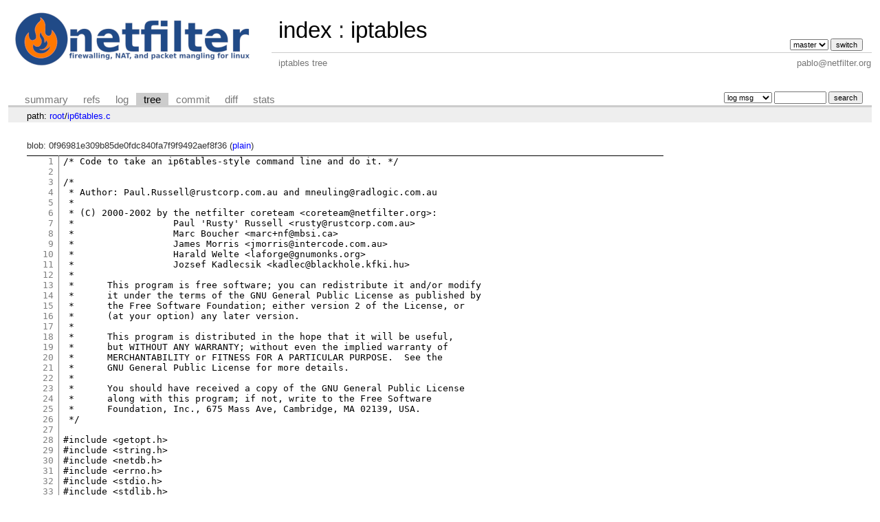

--- FILE ---
content_type: text/html; charset=UTF-8
request_url: https://git.netfilter.org/iptables/tree/ip6tables.c?h=v1.8.4&id=d01454062d0265f118c1b721740997cb93ef8cdb
body_size: 32542
content:
<!DOCTYPE html>
<html lang='en'>
<head>
<title>ip6tables.c - iptables - iptables tree</title>
<meta name='generator' content='cgit v1.2.3'/>
<meta name='robots' content='index, nofollow'/>
<link rel='stylesheet' type='text/css' href='/cgit.css'/>
<link rel='shortcut icon' href='favicon.ico'/>
<link rel='alternate' title='Atom feed' href='https://git.netfilter.org/iptables/atom/ip6tables.c?h=v1.8.4' type='application/atom+xml'/>
<link rel='vcs-git' href='git://git.netfilter.org/iptables' title='iptables Git repository'/>
<link rel='vcs-git' href='https://git.netfilter.org/iptables' title='iptables Git repository'/>
</head>
<body>
<div id='cgit'><table id='header'>
<tr>
<td class='logo' rowspan='2'><a href='/'><img src='/netfilter-logo3.png' alt='cgit logo'/></a></td>
<td class='main'><a href='/'>index</a> : <a title='iptables' href='/iptables/'>iptables</a></td><td class='form'><form method='get'>
<input type='hidden' name='id' value='d01454062d0265f118c1b721740997cb93ef8cdb'/><select name='h' onchange='this.form.submit();'>
<option value='master'>master</option>
</select> <input type='submit' value='switch'/></form></td></tr>
<tr><td class='sub'>iptables tree</td><td class='sub right'>pablo@netfilter.org</td></tr></table>
<table class='tabs'><tr><td>
<a href='/iptables/?h=v1.8.4'>summary</a><a href='/iptables/refs/?h=v1.8.4&amp;id=d01454062d0265f118c1b721740997cb93ef8cdb'>refs</a><a href='/iptables/log/ip6tables.c?h=v1.8.4'>log</a><a class='active' href='/iptables/tree/ip6tables.c?h=v1.8.4&amp;id=d01454062d0265f118c1b721740997cb93ef8cdb'>tree</a><a href='/iptables/commit/ip6tables.c?h=v1.8.4&amp;id=d01454062d0265f118c1b721740997cb93ef8cdb'>commit</a><a href='/iptables/diff/ip6tables.c?h=v1.8.4&amp;id=d01454062d0265f118c1b721740997cb93ef8cdb'>diff</a><a href='/iptables/stats/ip6tables.c?h=v1.8.4'>stats</a></td><td class='form'><form class='right' method='get' action='/iptables/log/ip6tables.c'>
<input type='hidden' name='h' value='v1.8.4'/><input type='hidden' name='id' value='d01454062d0265f118c1b721740997cb93ef8cdb'/><select name='qt'>
<option value='grep'>log msg</option>
<option value='author'>author</option>
<option value='committer'>committer</option>
<option value='range'>range</option>
</select>
<input class='txt' type='search' size='10' name='q' value=''/>
<input type='submit' value='search'/>
</form>
</td></tr></table>
<div class='path'>path: <a href='/iptables/tree/?h=v1.8.4&amp;id=d01454062d0265f118c1b721740997cb93ef8cdb'>root</a>/<a href='/iptables/tree/ip6tables.c?h=v1.8.4&amp;id=d01454062d0265f118c1b721740997cb93ef8cdb'>ip6tables.c</a></div><div class='content'>blob: 0f96981e309b85de0fdc840fa7f9f9492aef8f36 (<a href='/iptables/plain/ip6tables.c?h=v1.8.4&amp;id=d01454062d0265f118c1b721740997cb93ef8cdb'>plain</a>)
<table summary='blob content' class='blob'>
<tr><td class='linenumbers'><pre><a id='n1' href='#n1'>1</a>
<a id='n2' href='#n2'>2</a>
<a id='n3' href='#n3'>3</a>
<a id='n4' href='#n4'>4</a>
<a id='n5' href='#n5'>5</a>
<a id='n6' href='#n6'>6</a>
<a id='n7' href='#n7'>7</a>
<a id='n8' href='#n8'>8</a>
<a id='n9' href='#n9'>9</a>
<a id='n10' href='#n10'>10</a>
<a id='n11' href='#n11'>11</a>
<a id='n12' href='#n12'>12</a>
<a id='n13' href='#n13'>13</a>
<a id='n14' href='#n14'>14</a>
<a id='n15' href='#n15'>15</a>
<a id='n16' href='#n16'>16</a>
<a id='n17' href='#n17'>17</a>
<a id='n18' href='#n18'>18</a>
<a id='n19' href='#n19'>19</a>
<a id='n20' href='#n20'>20</a>
<a id='n21' href='#n21'>21</a>
<a id='n22' href='#n22'>22</a>
<a id='n23' href='#n23'>23</a>
<a id='n24' href='#n24'>24</a>
<a id='n25' href='#n25'>25</a>
<a id='n26' href='#n26'>26</a>
<a id='n27' href='#n27'>27</a>
<a id='n28' href='#n28'>28</a>
<a id='n29' href='#n29'>29</a>
<a id='n30' href='#n30'>30</a>
<a id='n31' href='#n31'>31</a>
<a id='n32' href='#n32'>32</a>
<a id='n33' href='#n33'>33</a>
<a id='n34' href='#n34'>34</a>
<a id='n35' href='#n35'>35</a>
<a id='n36' href='#n36'>36</a>
<a id='n37' href='#n37'>37</a>
<a id='n38' href='#n38'>38</a>
<a id='n39' href='#n39'>39</a>
<a id='n40' href='#n40'>40</a>
<a id='n41' href='#n41'>41</a>
<a id='n42' href='#n42'>42</a>
<a id='n43' href='#n43'>43</a>
<a id='n44' href='#n44'>44</a>
<a id='n45' href='#n45'>45</a>
<a id='n46' href='#n46'>46</a>
<a id='n47' href='#n47'>47</a>
<a id='n48' href='#n48'>48</a>
<a id='n49' href='#n49'>49</a>
<a id='n50' href='#n50'>50</a>
<a id='n51' href='#n51'>51</a>
<a id='n52' href='#n52'>52</a>
<a id='n53' href='#n53'>53</a>
<a id='n54' href='#n54'>54</a>
<a id='n55' href='#n55'>55</a>
<a id='n56' href='#n56'>56</a>
<a id='n57' href='#n57'>57</a>
<a id='n58' href='#n58'>58</a>
<a id='n59' href='#n59'>59</a>
<a id='n60' href='#n60'>60</a>
<a id='n61' href='#n61'>61</a>
<a id='n62' href='#n62'>62</a>
<a id='n63' href='#n63'>63</a>
<a id='n64' href='#n64'>64</a>
<a id='n65' href='#n65'>65</a>
<a id='n66' href='#n66'>66</a>
<a id='n67' href='#n67'>67</a>
<a id='n68' href='#n68'>68</a>
<a id='n69' href='#n69'>69</a>
<a id='n70' href='#n70'>70</a>
<a id='n71' href='#n71'>71</a>
<a id='n72' href='#n72'>72</a>
<a id='n73' href='#n73'>73</a>
<a id='n74' href='#n74'>74</a>
<a id='n75' href='#n75'>75</a>
<a id='n76' href='#n76'>76</a>
<a id='n77' href='#n77'>77</a>
<a id='n78' href='#n78'>78</a>
<a id='n79' href='#n79'>79</a>
<a id='n80' href='#n80'>80</a>
<a id='n81' href='#n81'>81</a>
<a id='n82' href='#n82'>82</a>
<a id='n83' href='#n83'>83</a>
<a id='n84' href='#n84'>84</a>
<a id='n85' href='#n85'>85</a>
<a id='n86' href='#n86'>86</a>
<a id='n87' href='#n87'>87</a>
<a id='n88' href='#n88'>88</a>
<a id='n89' href='#n89'>89</a>
<a id='n90' href='#n90'>90</a>
<a id='n91' href='#n91'>91</a>
<a id='n92' href='#n92'>92</a>
<a id='n93' href='#n93'>93</a>
<a id='n94' href='#n94'>94</a>
<a id='n95' href='#n95'>95</a>
<a id='n96' href='#n96'>96</a>
<a id='n97' href='#n97'>97</a>
<a id='n98' href='#n98'>98</a>
<a id='n99' href='#n99'>99</a>
<a id='n100' href='#n100'>100</a>
<a id='n101' href='#n101'>101</a>
<a id='n102' href='#n102'>102</a>
<a id='n103' href='#n103'>103</a>
<a id='n104' href='#n104'>104</a>
<a id='n105' href='#n105'>105</a>
<a id='n106' href='#n106'>106</a>
<a id='n107' href='#n107'>107</a>
<a id='n108' href='#n108'>108</a>
<a id='n109' href='#n109'>109</a>
<a id='n110' href='#n110'>110</a>
<a id='n111' href='#n111'>111</a>
<a id='n112' href='#n112'>112</a>
<a id='n113' href='#n113'>113</a>
<a id='n114' href='#n114'>114</a>
<a id='n115' href='#n115'>115</a>
<a id='n116' href='#n116'>116</a>
<a id='n117' href='#n117'>117</a>
<a id='n118' href='#n118'>118</a>
<a id='n119' href='#n119'>119</a>
<a id='n120' href='#n120'>120</a>
<a id='n121' href='#n121'>121</a>
<a id='n122' href='#n122'>122</a>
<a id='n123' href='#n123'>123</a>
<a id='n124' href='#n124'>124</a>
<a id='n125' href='#n125'>125</a>
<a id='n126' href='#n126'>126</a>
<a id='n127' href='#n127'>127</a>
<a id='n128' href='#n128'>128</a>
<a id='n129' href='#n129'>129</a>
<a id='n130' href='#n130'>130</a>
<a id='n131' href='#n131'>131</a>
<a id='n132' href='#n132'>132</a>
<a id='n133' href='#n133'>133</a>
<a id='n134' href='#n134'>134</a>
<a id='n135' href='#n135'>135</a>
<a id='n136' href='#n136'>136</a>
<a id='n137' href='#n137'>137</a>
<a id='n138' href='#n138'>138</a>
<a id='n139' href='#n139'>139</a>
<a id='n140' href='#n140'>140</a>
<a id='n141' href='#n141'>141</a>
<a id='n142' href='#n142'>142</a>
<a id='n143' href='#n143'>143</a>
<a id='n144' href='#n144'>144</a>
<a id='n145' href='#n145'>145</a>
<a id='n146' href='#n146'>146</a>
<a id='n147' href='#n147'>147</a>
<a id='n148' href='#n148'>148</a>
<a id='n149' href='#n149'>149</a>
<a id='n150' href='#n150'>150</a>
<a id='n151' href='#n151'>151</a>
<a id='n152' href='#n152'>152</a>
<a id='n153' href='#n153'>153</a>
<a id='n154' href='#n154'>154</a>
<a id='n155' href='#n155'>155</a>
<a id='n156' href='#n156'>156</a>
<a id='n157' href='#n157'>157</a>
<a id='n158' href='#n158'>158</a>
<a id='n159' href='#n159'>159</a>
<a id='n160' href='#n160'>160</a>
<a id='n161' href='#n161'>161</a>
<a id='n162' href='#n162'>162</a>
<a id='n163' href='#n163'>163</a>
<a id='n164' href='#n164'>164</a>
<a id='n165' href='#n165'>165</a>
<a id='n166' href='#n166'>166</a>
<a id='n167' href='#n167'>167</a>
<a id='n168' href='#n168'>168</a>
<a id='n169' href='#n169'>169</a>
<a id='n170' href='#n170'>170</a>
<a id='n171' href='#n171'>171</a>
<a id='n172' href='#n172'>172</a>
<a id='n173' href='#n173'>173</a>
<a id='n174' href='#n174'>174</a>
<a id='n175' href='#n175'>175</a>
<a id='n176' href='#n176'>176</a>
<a id='n177' href='#n177'>177</a>
<a id='n178' href='#n178'>178</a>
<a id='n179' href='#n179'>179</a>
<a id='n180' href='#n180'>180</a>
<a id='n181' href='#n181'>181</a>
<a id='n182' href='#n182'>182</a>
<a id='n183' href='#n183'>183</a>
<a id='n184' href='#n184'>184</a>
<a id='n185' href='#n185'>185</a>
<a id='n186' href='#n186'>186</a>
<a id='n187' href='#n187'>187</a>
<a id='n188' href='#n188'>188</a>
<a id='n189' href='#n189'>189</a>
<a id='n190' href='#n190'>190</a>
<a id='n191' href='#n191'>191</a>
<a id='n192' href='#n192'>192</a>
<a id='n193' href='#n193'>193</a>
<a id='n194' href='#n194'>194</a>
<a id='n195' href='#n195'>195</a>
<a id='n196' href='#n196'>196</a>
<a id='n197' href='#n197'>197</a>
<a id='n198' href='#n198'>198</a>
<a id='n199' href='#n199'>199</a>
<a id='n200' href='#n200'>200</a>
<a id='n201' href='#n201'>201</a>
<a id='n202' href='#n202'>202</a>
<a id='n203' href='#n203'>203</a>
<a id='n204' href='#n204'>204</a>
<a id='n205' href='#n205'>205</a>
<a id='n206' href='#n206'>206</a>
<a id='n207' href='#n207'>207</a>
<a id='n208' href='#n208'>208</a>
<a id='n209' href='#n209'>209</a>
<a id='n210' href='#n210'>210</a>
<a id='n211' href='#n211'>211</a>
<a id='n212' href='#n212'>212</a>
<a id='n213' href='#n213'>213</a>
<a id='n214' href='#n214'>214</a>
<a id='n215' href='#n215'>215</a>
<a id='n216' href='#n216'>216</a>
<a id='n217' href='#n217'>217</a>
<a id='n218' href='#n218'>218</a>
<a id='n219' href='#n219'>219</a>
<a id='n220' href='#n220'>220</a>
<a id='n221' href='#n221'>221</a>
<a id='n222' href='#n222'>222</a>
<a id='n223' href='#n223'>223</a>
<a id='n224' href='#n224'>224</a>
<a id='n225' href='#n225'>225</a>
<a id='n226' href='#n226'>226</a>
<a id='n227' href='#n227'>227</a>
<a id='n228' href='#n228'>228</a>
<a id='n229' href='#n229'>229</a>
<a id='n230' href='#n230'>230</a>
<a id='n231' href='#n231'>231</a>
<a id='n232' href='#n232'>232</a>
<a id='n233' href='#n233'>233</a>
<a id='n234' href='#n234'>234</a>
<a id='n235' href='#n235'>235</a>
<a id='n236' href='#n236'>236</a>
<a id='n237' href='#n237'>237</a>
<a id='n238' href='#n238'>238</a>
<a id='n239' href='#n239'>239</a>
<a id='n240' href='#n240'>240</a>
<a id='n241' href='#n241'>241</a>
<a id='n242' href='#n242'>242</a>
<a id='n243' href='#n243'>243</a>
<a id='n244' href='#n244'>244</a>
<a id='n245' href='#n245'>245</a>
<a id='n246' href='#n246'>246</a>
<a id='n247' href='#n247'>247</a>
<a id='n248' href='#n248'>248</a>
<a id='n249' href='#n249'>249</a>
<a id='n250' href='#n250'>250</a>
<a id='n251' href='#n251'>251</a>
<a id='n252' href='#n252'>252</a>
<a id='n253' href='#n253'>253</a>
<a id='n254' href='#n254'>254</a>
<a id='n255' href='#n255'>255</a>
<a id='n256' href='#n256'>256</a>
<a id='n257' href='#n257'>257</a>
<a id='n258' href='#n258'>258</a>
<a id='n259' href='#n259'>259</a>
<a id='n260' href='#n260'>260</a>
<a id='n261' href='#n261'>261</a>
<a id='n262' href='#n262'>262</a>
<a id='n263' href='#n263'>263</a>
<a id='n264' href='#n264'>264</a>
<a id='n265' href='#n265'>265</a>
<a id='n266' href='#n266'>266</a>
<a id='n267' href='#n267'>267</a>
<a id='n268' href='#n268'>268</a>
<a id='n269' href='#n269'>269</a>
<a id='n270' href='#n270'>270</a>
<a id='n271' href='#n271'>271</a>
<a id='n272' href='#n272'>272</a>
<a id='n273' href='#n273'>273</a>
<a id='n274' href='#n274'>274</a>
<a id='n275' href='#n275'>275</a>
<a id='n276' href='#n276'>276</a>
<a id='n277' href='#n277'>277</a>
<a id='n278' href='#n278'>278</a>
<a id='n279' href='#n279'>279</a>
<a id='n280' href='#n280'>280</a>
<a id='n281' href='#n281'>281</a>
<a id='n282' href='#n282'>282</a>
<a id='n283' href='#n283'>283</a>
<a id='n284' href='#n284'>284</a>
<a id='n285' href='#n285'>285</a>
<a id='n286' href='#n286'>286</a>
<a id='n287' href='#n287'>287</a>
<a id='n288' href='#n288'>288</a>
<a id='n289' href='#n289'>289</a>
<a id='n290' href='#n290'>290</a>
<a id='n291' href='#n291'>291</a>
<a id='n292' href='#n292'>292</a>
<a id='n293' href='#n293'>293</a>
<a id='n294' href='#n294'>294</a>
<a id='n295' href='#n295'>295</a>
<a id='n296' href='#n296'>296</a>
<a id='n297' href='#n297'>297</a>
<a id='n298' href='#n298'>298</a>
<a id='n299' href='#n299'>299</a>
<a id='n300' href='#n300'>300</a>
<a id='n301' href='#n301'>301</a>
<a id='n302' href='#n302'>302</a>
<a id='n303' href='#n303'>303</a>
<a id='n304' href='#n304'>304</a>
<a id='n305' href='#n305'>305</a>
<a id='n306' href='#n306'>306</a>
<a id='n307' href='#n307'>307</a>
<a id='n308' href='#n308'>308</a>
<a id='n309' href='#n309'>309</a>
<a id='n310' href='#n310'>310</a>
<a id='n311' href='#n311'>311</a>
<a id='n312' href='#n312'>312</a>
<a id='n313' href='#n313'>313</a>
<a id='n314' href='#n314'>314</a>
<a id='n315' href='#n315'>315</a>
<a id='n316' href='#n316'>316</a>
<a id='n317' href='#n317'>317</a>
<a id='n318' href='#n318'>318</a>
<a id='n319' href='#n319'>319</a>
<a id='n320' href='#n320'>320</a>
<a id='n321' href='#n321'>321</a>
<a id='n322' href='#n322'>322</a>
<a id='n323' href='#n323'>323</a>
<a id='n324' href='#n324'>324</a>
<a id='n325' href='#n325'>325</a>
<a id='n326' href='#n326'>326</a>
<a id='n327' href='#n327'>327</a>
<a id='n328' href='#n328'>328</a>
<a id='n329' href='#n329'>329</a>
<a id='n330' href='#n330'>330</a>
<a id='n331' href='#n331'>331</a>
<a id='n332' href='#n332'>332</a>
<a id='n333' href='#n333'>333</a>
<a id='n334' href='#n334'>334</a>
<a id='n335' href='#n335'>335</a>
<a id='n336' href='#n336'>336</a>
<a id='n337' href='#n337'>337</a>
<a id='n338' href='#n338'>338</a>
<a id='n339' href='#n339'>339</a>
<a id='n340' href='#n340'>340</a>
<a id='n341' href='#n341'>341</a>
<a id='n342' href='#n342'>342</a>
<a id='n343' href='#n343'>343</a>
<a id='n344' href='#n344'>344</a>
<a id='n345' href='#n345'>345</a>
<a id='n346' href='#n346'>346</a>
<a id='n347' href='#n347'>347</a>
<a id='n348' href='#n348'>348</a>
<a id='n349' href='#n349'>349</a>
<a id='n350' href='#n350'>350</a>
<a id='n351' href='#n351'>351</a>
<a id='n352' href='#n352'>352</a>
<a id='n353' href='#n353'>353</a>
<a id='n354' href='#n354'>354</a>
<a id='n355' href='#n355'>355</a>
<a id='n356' href='#n356'>356</a>
<a id='n357' href='#n357'>357</a>
<a id='n358' href='#n358'>358</a>
<a id='n359' href='#n359'>359</a>
<a id='n360' href='#n360'>360</a>
<a id='n361' href='#n361'>361</a>
<a id='n362' href='#n362'>362</a>
<a id='n363' href='#n363'>363</a>
<a id='n364' href='#n364'>364</a>
<a id='n365' href='#n365'>365</a>
<a id='n366' href='#n366'>366</a>
<a id='n367' href='#n367'>367</a>
<a id='n368' href='#n368'>368</a>
<a id='n369' href='#n369'>369</a>
<a id='n370' href='#n370'>370</a>
<a id='n371' href='#n371'>371</a>
<a id='n372' href='#n372'>372</a>
<a id='n373' href='#n373'>373</a>
<a id='n374' href='#n374'>374</a>
<a id='n375' href='#n375'>375</a>
<a id='n376' href='#n376'>376</a>
<a id='n377' href='#n377'>377</a>
<a id='n378' href='#n378'>378</a>
<a id='n379' href='#n379'>379</a>
<a id='n380' href='#n380'>380</a>
<a id='n381' href='#n381'>381</a>
<a id='n382' href='#n382'>382</a>
<a id='n383' href='#n383'>383</a>
<a id='n384' href='#n384'>384</a>
<a id='n385' href='#n385'>385</a>
<a id='n386' href='#n386'>386</a>
<a id='n387' href='#n387'>387</a>
<a id='n388' href='#n388'>388</a>
<a id='n389' href='#n389'>389</a>
<a id='n390' href='#n390'>390</a>
<a id='n391' href='#n391'>391</a>
<a id='n392' href='#n392'>392</a>
<a id='n393' href='#n393'>393</a>
<a id='n394' href='#n394'>394</a>
<a id='n395' href='#n395'>395</a>
<a id='n396' href='#n396'>396</a>
<a id='n397' href='#n397'>397</a>
<a id='n398' href='#n398'>398</a>
<a id='n399' href='#n399'>399</a>
<a id='n400' href='#n400'>400</a>
<a id='n401' href='#n401'>401</a>
<a id='n402' href='#n402'>402</a>
<a id='n403' href='#n403'>403</a>
<a id='n404' href='#n404'>404</a>
<a id='n405' href='#n405'>405</a>
<a id='n406' href='#n406'>406</a>
<a id='n407' href='#n407'>407</a>
<a id='n408' href='#n408'>408</a>
<a id='n409' href='#n409'>409</a>
<a id='n410' href='#n410'>410</a>
<a id='n411' href='#n411'>411</a>
<a id='n412' href='#n412'>412</a>
<a id='n413' href='#n413'>413</a>
<a id='n414' href='#n414'>414</a>
<a id='n415' href='#n415'>415</a>
<a id='n416' href='#n416'>416</a>
<a id='n417' href='#n417'>417</a>
<a id='n418' href='#n418'>418</a>
<a id='n419' href='#n419'>419</a>
<a id='n420' href='#n420'>420</a>
<a id='n421' href='#n421'>421</a>
<a id='n422' href='#n422'>422</a>
<a id='n423' href='#n423'>423</a>
<a id='n424' href='#n424'>424</a>
<a id='n425' href='#n425'>425</a>
<a id='n426' href='#n426'>426</a>
<a id='n427' href='#n427'>427</a>
<a id='n428' href='#n428'>428</a>
<a id='n429' href='#n429'>429</a>
<a id='n430' href='#n430'>430</a>
<a id='n431' href='#n431'>431</a>
<a id='n432' href='#n432'>432</a>
<a id='n433' href='#n433'>433</a>
<a id='n434' href='#n434'>434</a>
<a id='n435' href='#n435'>435</a>
<a id='n436' href='#n436'>436</a>
<a id='n437' href='#n437'>437</a>
<a id='n438' href='#n438'>438</a>
<a id='n439' href='#n439'>439</a>
<a id='n440' href='#n440'>440</a>
<a id='n441' href='#n441'>441</a>
<a id='n442' href='#n442'>442</a>
<a id='n443' href='#n443'>443</a>
<a id='n444' href='#n444'>444</a>
<a id='n445' href='#n445'>445</a>
<a id='n446' href='#n446'>446</a>
<a id='n447' href='#n447'>447</a>
<a id='n448' href='#n448'>448</a>
<a id='n449' href='#n449'>449</a>
<a id='n450' href='#n450'>450</a>
<a id='n451' href='#n451'>451</a>
<a id='n452' href='#n452'>452</a>
<a id='n453' href='#n453'>453</a>
<a id='n454' href='#n454'>454</a>
<a id='n455' href='#n455'>455</a>
<a id='n456' href='#n456'>456</a>
<a id='n457' href='#n457'>457</a>
<a id='n458' href='#n458'>458</a>
<a id='n459' href='#n459'>459</a>
<a id='n460' href='#n460'>460</a>
<a id='n461' href='#n461'>461</a>
<a id='n462' href='#n462'>462</a>
<a id='n463' href='#n463'>463</a>
<a id='n464' href='#n464'>464</a>
<a id='n465' href='#n465'>465</a>
<a id='n466' href='#n466'>466</a>
<a id='n467' href='#n467'>467</a>
<a id='n468' href='#n468'>468</a>
<a id='n469' href='#n469'>469</a>
<a id='n470' href='#n470'>470</a>
<a id='n471' href='#n471'>471</a>
<a id='n472' href='#n472'>472</a>
<a id='n473' href='#n473'>473</a>
<a id='n474' href='#n474'>474</a>
<a id='n475' href='#n475'>475</a>
<a id='n476' href='#n476'>476</a>
<a id='n477' href='#n477'>477</a>
<a id='n478' href='#n478'>478</a>
<a id='n479' href='#n479'>479</a>
<a id='n480' href='#n480'>480</a>
<a id='n481' href='#n481'>481</a>
<a id='n482' href='#n482'>482</a>
<a id='n483' href='#n483'>483</a>
<a id='n484' href='#n484'>484</a>
<a id='n485' href='#n485'>485</a>
<a id='n486' href='#n486'>486</a>
<a id='n487' href='#n487'>487</a>
<a id='n488' href='#n488'>488</a>
<a id='n489' href='#n489'>489</a>
<a id='n490' href='#n490'>490</a>
<a id='n491' href='#n491'>491</a>
<a id='n492' href='#n492'>492</a>
<a id='n493' href='#n493'>493</a>
<a id='n494' href='#n494'>494</a>
<a id='n495' href='#n495'>495</a>
<a id='n496' href='#n496'>496</a>
<a id='n497' href='#n497'>497</a>
<a id='n498' href='#n498'>498</a>
<a id='n499' href='#n499'>499</a>
<a id='n500' href='#n500'>500</a>
<a id='n501' href='#n501'>501</a>
<a id='n502' href='#n502'>502</a>
<a id='n503' href='#n503'>503</a>
<a id='n504' href='#n504'>504</a>
<a id='n505' href='#n505'>505</a>
<a id='n506' href='#n506'>506</a>
<a id='n507' href='#n507'>507</a>
<a id='n508' href='#n508'>508</a>
<a id='n509' href='#n509'>509</a>
<a id='n510' href='#n510'>510</a>
<a id='n511' href='#n511'>511</a>
<a id='n512' href='#n512'>512</a>
<a id='n513' href='#n513'>513</a>
<a id='n514' href='#n514'>514</a>
<a id='n515' href='#n515'>515</a>
<a id='n516' href='#n516'>516</a>
<a id='n517' href='#n517'>517</a>
<a id='n518' href='#n518'>518</a>
<a id='n519' href='#n519'>519</a>
<a id='n520' href='#n520'>520</a>
<a id='n521' href='#n521'>521</a>
<a id='n522' href='#n522'>522</a>
<a id='n523' href='#n523'>523</a>
<a id='n524' href='#n524'>524</a>
<a id='n525' href='#n525'>525</a>
<a id='n526' href='#n526'>526</a>
<a id='n527' href='#n527'>527</a>
<a id='n528' href='#n528'>528</a>
<a id='n529' href='#n529'>529</a>
<a id='n530' href='#n530'>530</a>
<a id='n531' href='#n531'>531</a>
<a id='n532' href='#n532'>532</a>
<a id='n533' href='#n533'>533</a>
<a id='n534' href='#n534'>534</a>
<a id='n535' href='#n535'>535</a>
<a id='n536' href='#n536'>536</a>
<a id='n537' href='#n537'>537</a>
<a id='n538' href='#n538'>538</a>
<a id='n539' href='#n539'>539</a>
<a id='n540' href='#n540'>540</a>
<a id='n541' href='#n541'>541</a>
<a id='n542' href='#n542'>542</a>
<a id='n543' href='#n543'>543</a>
<a id='n544' href='#n544'>544</a>
<a id='n545' href='#n545'>545</a>
<a id='n546' href='#n546'>546</a>
<a id='n547' href='#n547'>547</a>
<a id='n548' href='#n548'>548</a>
<a id='n549' href='#n549'>549</a>
<a id='n550' href='#n550'>550</a>
<a id='n551' href='#n551'>551</a>
<a id='n552' href='#n552'>552</a>
<a id='n553' href='#n553'>553</a>
<a id='n554' href='#n554'>554</a>
<a id='n555' href='#n555'>555</a>
<a id='n556' href='#n556'>556</a>
<a id='n557' href='#n557'>557</a>
<a id='n558' href='#n558'>558</a>
<a id='n559' href='#n559'>559</a>
<a id='n560' href='#n560'>560</a>
<a id='n561' href='#n561'>561</a>
<a id='n562' href='#n562'>562</a>
<a id='n563' href='#n563'>563</a>
<a id='n564' href='#n564'>564</a>
<a id='n565' href='#n565'>565</a>
<a id='n566' href='#n566'>566</a>
<a id='n567' href='#n567'>567</a>
<a id='n568' href='#n568'>568</a>
<a id='n569' href='#n569'>569</a>
<a id='n570' href='#n570'>570</a>
<a id='n571' href='#n571'>571</a>
<a id='n572' href='#n572'>572</a>
<a id='n573' href='#n573'>573</a>
<a id='n574' href='#n574'>574</a>
<a id='n575' href='#n575'>575</a>
<a id='n576' href='#n576'>576</a>
<a id='n577' href='#n577'>577</a>
<a id='n578' href='#n578'>578</a>
<a id='n579' href='#n579'>579</a>
<a id='n580' href='#n580'>580</a>
<a id='n581' href='#n581'>581</a>
<a id='n582' href='#n582'>582</a>
<a id='n583' href='#n583'>583</a>
<a id='n584' href='#n584'>584</a>
<a id='n585' href='#n585'>585</a>
<a id='n586' href='#n586'>586</a>
<a id='n587' href='#n587'>587</a>
<a id='n588' href='#n588'>588</a>
<a id='n589' href='#n589'>589</a>
<a id='n590' href='#n590'>590</a>
<a id='n591' href='#n591'>591</a>
<a id='n592' href='#n592'>592</a>
<a id='n593' href='#n593'>593</a>
<a id='n594' href='#n594'>594</a>
<a id='n595' href='#n595'>595</a>
<a id='n596' href='#n596'>596</a>
<a id='n597' href='#n597'>597</a>
<a id='n598' href='#n598'>598</a>
<a id='n599' href='#n599'>599</a>
<a id='n600' href='#n600'>600</a>
<a id='n601' href='#n601'>601</a>
<a id='n602' href='#n602'>602</a>
<a id='n603' href='#n603'>603</a>
<a id='n604' href='#n604'>604</a>
<a id='n605' href='#n605'>605</a>
<a id='n606' href='#n606'>606</a>
<a id='n607' href='#n607'>607</a>
<a id='n608' href='#n608'>608</a>
<a id='n609' href='#n609'>609</a>
<a id='n610' href='#n610'>610</a>
<a id='n611' href='#n611'>611</a>
<a id='n612' href='#n612'>612</a>
<a id='n613' href='#n613'>613</a>
<a id='n614' href='#n614'>614</a>
<a id='n615' href='#n615'>615</a>
<a id='n616' href='#n616'>616</a>
<a id='n617' href='#n617'>617</a>
<a id='n618' href='#n618'>618</a>
<a id='n619' href='#n619'>619</a>
<a id='n620' href='#n620'>620</a>
<a id='n621' href='#n621'>621</a>
<a id='n622' href='#n622'>622</a>
<a id='n623' href='#n623'>623</a>
<a id='n624' href='#n624'>624</a>
<a id='n625' href='#n625'>625</a>
<a id='n626' href='#n626'>626</a>
<a id='n627' href='#n627'>627</a>
<a id='n628' href='#n628'>628</a>
<a id='n629' href='#n629'>629</a>
<a id='n630' href='#n630'>630</a>
<a id='n631' href='#n631'>631</a>
<a id='n632' href='#n632'>632</a>
<a id='n633' href='#n633'>633</a>
<a id='n634' href='#n634'>634</a>
<a id='n635' href='#n635'>635</a>
<a id='n636' href='#n636'>636</a>
<a id='n637' href='#n637'>637</a>
<a id='n638' href='#n638'>638</a>
<a id='n639' href='#n639'>639</a>
<a id='n640' href='#n640'>640</a>
<a id='n641' href='#n641'>641</a>
<a id='n642' href='#n642'>642</a>
<a id='n643' href='#n643'>643</a>
<a id='n644' href='#n644'>644</a>
<a id='n645' href='#n645'>645</a>
<a id='n646' href='#n646'>646</a>
<a id='n647' href='#n647'>647</a>
<a id='n648' href='#n648'>648</a>
<a id='n649' href='#n649'>649</a>
<a id='n650' href='#n650'>650</a>
<a id='n651' href='#n651'>651</a>
<a id='n652' href='#n652'>652</a>
<a id='n653' href='#n653'>653</a>
<a id='n654' href='#n654'>654</a>
<a id='n655' href='#n655'>655</a>
<a id='n656' href='#n656'>656</a>
<a id='n657' href='#n657'>657</a>
<a id='n658' href='#n658'>658</a>
<a id='n659' href='#n659'>659</a>
<a id='n660' href='#n660'>660</a>
<a id='n661' href='#n661'>661</a>
<a id='n662' href='#n662'>662</a>
<a id='n663' href='#n663'>663</a>
<a id='n664' href='#n664'>664</a>
<a id='n665' href='#n665'>665</a>
<a id='n666' href='#n666'>666</a>
<a id='n667' href='#n667'>667</a>
<a id='n668' href='#n668'>668</a>
<a id='n669' href='#n669'>669</a>
<a id='n670' href='#n670'>670</a>
<a id='n671' href='#n671'>671</a>
<a id='n672' href='#n672'>672</a>
<a id='n673' href='#n673'>673</a>
<a id='n674' href='#n674'>674</a>
<a id='n675' href='#n675'>675</a>
<a id='n676' href='#n676'>676</a>
<a id='n677' href='#n677'>677</a>
<a id='n678' href='#n678'>678</a>
<a id='n679' href='#n679'>679</a>
<a id='n680' href='#n680'>680</a>
<a id='n681' href='#n681'>681</a>
<a id='n682' href='#n682'>682</a>
<a id='n683' href='#n683'>683</a>
<a id='n684' href='#n684'>684</a>
<a id='n685' href='#n685'>685</a>
<a id='n686' href='#n686'>686</a>
<a id='n687' href='#n687'>687</a>
<a id='n688' href='#n688'>688</a>
<a id='n689' href='#n689'>689</a>
<a id='n690' href='#n690'>690</a>
<a id='n691' href='#n691'>691</a>
<a id='n692' href='#n692'>692</a>
<a id='n693' href='#n693'>693</a>
<a id='n694' href='#n694'>694</a>
<a id='n695' href='#n695'>695</a>
<a id='n696' href='#n696'>696</a>
<a id='n697' href='#n697'>697</a>
<a id='n698' href='#n698'>698</a>
<a id='n699' href='#n699'>699</a>
<a id='n700' href='#n700'>700</a>
<a id='n701' href='#n701'>701</a>
<a id='n702' href='#n702'>702</a>
<a id='n703' href='#n703'>703</a>
<a id='n704' href='#n704'>704</a>
<a id='n705' href='#n705'>705</a>
<a id='n706' href='#n706'>706</a>
<a id='n707' href='#n707'>707</a>
<a id='n708' href='#n708'>708</a>
<a id='n709' href='#n709'>709</a>
<a id='n710' href='#n710'>710</a>
<a id='n711' href='#n711'>711</a>
<a id='n712' href='#n712'>712</a>
<a id='n713' href='#n713'>713</a>
<a id='n714' href='#n714'>714</a>
<a id='n715' href='#n715'>715</a>
<a id='n716' href='#n716'>716</a>
<a id='n717' href='#n717'>717</a>
<a id='n718' href='#n718'>718</a>
<a id='n719' href='#n719'>719</a>
<a id='n720' href='#n720'>720</a>
<a id='n721' href='#n721'>721</a>
<a id='n722' href='#n722'>722</a>
<a id='n723' href='#n723'>723</a>
<a id='n724' href='#n724'>724</a>
<a id='n725' href='#n725'>725</a>
<a id='n726' href='#n726'>726</a>
<a id='n727' href='#n727'>727</a>
<a id='n728' href='#n728'>728</a>
<a id='n729' href='#n729'>729</a>
<a id='n730' href='#n730'>730</a>
<a id='n731' href='#n731'>731</a>
<a id='n732' href='#n732'>732</a>
<a id='n733' href='#n733'>733</a>
<a id='n734' href='#n734'>734</a>
<a id='n735' href='#n735'>735</a>
<a id='n736' href='#n736'>736</a>
<a id='n737' href='#n737'>737</a>
<a id='n738' href='#n738'>738</a>
<a id='n739' href='#n739'>739</a>
<a id='n740' href='#n740'>740</a>
<a id='n741' href='#n741'>741</a>
<a id='n742' href='#n742'>742</a>
<a id='n743' href='#n743'>743</a>
<a id='n744' href='#n744'>744</a>
<a id='n745' href='#n745'>745</a>
<a id='n746' href='#n746'>746</a>
<a id='n747' href='#n747'>747</a>
<a id='n748' href='#n748'>748</a>
<a id='n749' href='#n749'>749</a>
<a id='n750' href='#n750'>750</a>
<a id='n751' href='#n751'>751</a>
<a id='n752' href='#n752'>752</a>
<a id='n753' href='#n753'>753</a>
<a id='n754' href='#n754'>754</a>
<a id='n755' href='#n755'>755</a>
<a id='n756' href='#n756'>756</a>
<a id='n757' href='#n757'>757</a>
<a id='n758' href='#n758'>758</a>
<a id='n759' href='#n759'>759</a>
<a id='n760' href='#n760'>760</a>
<a id='n761' href='#n761'>761</a>
<a id='n762' href='#n762'>762</a>
<a id='n763' href='#n763'>763</a>
<a id='n764' href='#n764'>764</a>
<a id='n765' href='#n765'>765</a>
<a id='n766' href='#n766'>766</a>
<a id='n767' href='#n767'>767</a>
<a id='n768' href='#n768'>768</a>
<a id='n769' href='#n769'>769</a>
<a id='n770' href='#n770'>770</a>
<a id='n771' href='#n771'>771</a>
<a id='n772' href='#n772'>772</a>
<a id='n773' href='#n773'>773</a>
<a id='n774' href='#n774'>774</a>
<a id='n775' href='#n775'>775</a>
<a id='n776' href='#n776'>776</a>
<a id='n777' href='#n777'>777</a>
<a id='n778' href='#n778'>778</a>
<a id='n779' href='#n779'>779</a>
<a id='n780' href='#n780'>780</a>
<a id='n781' href='#n781'>781</a>
<a id='n782' href='#n782'>782</a>
<a id='n783' href='#n783'>783</a>
<a id='n784' href='#n784'>784</a>
<a id='n785' href='#n785'>785</a>
<a id='n786' href='#n786'>786</a>
<a id='n787' href='#n787'>787</a>
<a id='n788' href='#n788'>788</a>
<a id='n789' href='#n789'>789</a>
<a id='n790' href='#n790'>790</a>
<a id='n791' href='#n791'>791</a>
<a id='n792' href='#n792'>792</a>
<a id='n793' href='#n793'>793</a>
<a id='n794' href='#n794'>794</a>
<a id='n795' href='#n795'>795</a>
<a id='n796' href='#n796'>796</a>
<a id='n797' href='#n797'>797</a>
<a id='n798' href='#n798'>798</a>
<a id='n799' href='#n799'>799</a>
<a id='n800' href='#n800'>800</a>
<a id='n801' href='#n801'>801</a>
<a id='n802' href='#n802'>802</a>
<a id='n803' href='#n803'>803</a>
<a id='n804' href='#n804'>804</a>
<a id='n805' href='#n805'>805</a>
<a id='n806' href='#n806'>806</a>
<a id='n807' href='#n807'>807</a>
<a id='n808' href='#n808'>808</a>
<a id='n809' href='#n809'>809</a>
<a id='n810' href='#n810'>810</a>
<a id='n811' href='#n811'>811</a>
<a id='n812' href='#n812'>812</a>
<a id='n813' href='#n813'>813</a>
<a id='n814' href='#n814'>814</a>
<a id='n815' href='#n815'>815</a>
<a id='n816' href='#n816'>816</a>
<a id='n817' href='#n817'>817</a>
<a id='n818' href='#n818'>818</a>
<a id='n819' href='#n819'>819</a>
<a id='n820' href='#n820'>820</a>
<a id='n821' href='#n821'>821</a>
<a id='n822' href='#n822'>822</a>
<a id='n823' href='#n823'>823</a>
<a id='n824' href='#n824'>824</a>
<a id='n825' href='#n825'>825</a>
<a id='n826' href='#n826'>826</a>
<a id='n827' href='#n827'>827</a>
<a id='n828' href='#n828'>828</a>
<a id='n829' href='#n829'>829</a>
<a id='n830' href='#n830'>830</a>
<a id='n831' href='#n831'>831</a>
<a id='n832' href='#n832'>832</a>
<a id='n833' href='#n833'>833</a>
<a id='n834' href='#n834'>834</a>
<a id='n835' href='#n835'>835</a>
<a id='n836' href='#n836'>836</a>
<a id='n837' href='#n837'>837</a>
<a id='n838' href='#n838'>838</a>
<a id='n839' href='#n839'>839</a>
<a id='n840' href='#n840'>840</a>
<a id='n841' href='#n841'>841</a>
<a id='n842' href='#n842'>842</a>
<a id='n843' href='#n843'>843</a>
<a id='n844' href='#n844'>844</a>
<a id='n845' href='#n845'>845</a>
<a id='n846' href='#n846'>846</a>
<a id='n847' href='#n847'>847</a>
<a id='n848' href='#n848'>848</a>
<a id='n849' href='#n849'>849</a>
<a id='n850' href='#n850'>850</a>
<a id='n851' href='#n851'>851</a>
<a id='n852' href='#n852'>852</a>
<a id='n853' href='#n853'>853</a>
<a id='n854' href='#n854'>854</a>
<a id='n855' href='#n855'>855</a>
<a id='n856' href='#n856'>856</a>
<a id='n857' href='#n857'>857</a>
<a id='n858' href='#n858'>858</a>
<a id='n859' href='#n859'>859</a>
<a id='n860' href='#n860'>860</a>
<a id='n861' href='#n861'>861</a>
<a id='n862' href='#n862'>862</a>
<a id='n863' href='#n863'>863</a>
<a id='n864' href='#n864'>864</a>
<a id='n865' href='#n865'>865</a>
<a id='n866' href='#n866'>866</a>
<a id='n867' href='#n867'>867</a>
<a id='n868' href='#n868'>868</a>
<a id='n869' href='#n869'>869</a>
<a id='n870' href='#n870'>870</a>
<a id='n871' href='#n871'>871</a>
<a id='n872' href='#n872'>872</a>
<a id='n873' href='#n873'>873</a>
<a id='n874' href='#n874'>874</a>
<a id='n875' href='#n875'>875</a>
<a id='n876' href='#n876'>876</a>
<a id='n877' href='#n877'>877</a>
<a id='n878' href='#n878'>878</a>
<a id='n879' href='#n879'>879</a>
<a id='n880' href='#n880'>880</a>
<a id='n881' href='#n881'>881</a>
<a id='n882' href='#n882'>882</a>
<a id='n883' href='#n883'>883</a>
<a id='n884' href='#n884'>884</a>
<a id='n885' href='#n885'>885</a>
<a id='n886' href='#n886'>886</a>
<a id='n887' href='#n887'>887</a>
<a id='n888' href='#n888'>888</a>
<a id='n889' href='#n889'>889</a>
<a id='n890' href='#n890'>890</a>
<a id='n891' href='#n891'>891</a>
<a id='n892' href='#n892'>892</a>
<a id='n893' href='#n893'>893</a>
<a id='n894' href='#n894'>894</a>
<a id='n895' href='#n895'>895</a>
<a id='n896' href='#n896'>896</a>
<a id='n897' href='#n897'>897</a>
<a id='n898' href='#n898'>898</a>
<a id='n899' href='#n899'>899</a>
<a id='n900' href='#n900'>900</a>
<a id='n901' href='#n901'>901</a>
<a id='n902' href='#n902'>902</a>
<a id='n903' href='#n903'>903</a>
<a id='n904' href='#n904'>904</a>
<a id='n905' href='#n905'>905</a>
<a id='n906' href='#n906'>906</a>
<a id='n907' href='#n907'>907</a>
<a id='n908' href='#n908'>908</a>
<a id='n909' href='#n909'>909</a>
<a id='n910' href='#n910'>910</a>
<a id='n911' href='#n911'>911</a>
<a id='n912' href='#n912'>912</a>
<a id='n913' href='#n913'>913</a>
<a id='n914' href='#n914'>914</a>
<a id='n915' href='#n915'>915</a>
<a id='n916' href='#n916'>916</a>
<a id='n917' href='#n917'>917</a>
<a id='n918' href='#n918'>918</a>
<a id='n919' href='#n919'>919</a>
<a id='n920' href='#n920'>920</a>
<a id='n921' href='#n921'>921</a>
<a id='n922' href='#n922'>922</a>
<a id='n923' href='#n923'>923</a>
<a id='n924' href='#n924'>924</a>
<a id='n925' href='#n925'>925</a>
<a id='n926' href='#n926'>926</a>
<a id='n927' href='#n927'>927</a>
<a id='n928' href='#n928'>928</a>
<a id='n929' href='#n929'>929</a>
<a id='n930' href='#n930'>930</a>
<a id='n931' href='#n931'>931</a>
<a id='n932' href='#n932'>932</a>
<a id='n933' href='#n933'>933</a>
<a id='n934' href='#n934'>934</a>
<a id='n935' href='#n935'>935</a>
<a id='n936' href='#n936'>936</a>
<a id='n937' href='#n937'>937</a>
<a id='n938' href='#n938'>938</a>
<a id='n939' href='#n939'>939</a>
<a id='n940' href='#n940'>940</a>
<a id='n941' href='#n941'>941</a>
<a id='n942' href='#n942'>942</a>
<a id='n943' href='#n943'>943</a>
<a id='n944' href='#n944'>944</a>
<a id='n945' href='#n945'>945</a>
<a id='n946' href='#n946'>946</a>
<a id='n947' href='#n947'>947</a>
<a id='n948' href='#n948'>948</a>
<a id='n949' href='#n949'>949</a>
<a id='n950' href='#n950'>950</a>
<a id='n951' href='#n951'>951</a>
<a id='n952' href='#n952'>952</a>
<a id='n953' href='#n953'>953</a>
<a id='n954' href='#n954'>954</a>
<a id='n955' href='#n955'>955</a>
<a id='n956' href='#n956'>956</a>
<a id='n957' href='#n957'>957</a>
<a id='n958' href='#n958'>958</a>
<a id='n959' href='#n959'>959</a>
<a id='n960' href='#n960'>960</a>
<a id='n961' href='#n961'>961</a>
<a id='n962' href='#n962'>962</a>
<a id='n963' href='#n963'>963</a>
<a id='n964' href='#n964'>964</a>
<a id='n965' href='#n965'>965</a>
<a id='n966' href='#n966'>966</a>
<a id='n967' href='#n967'>967</a>
<a id='n968' href='#n968'>968</a>
<a id='n969' href='#n969'>969</a>
<a id='n970' href='#n970'>970</a>
<a id='n971' href='#n971'>971</a>
<a id='n972' href='#n972'>972</a>
<a id='n973' href='#n973'>973</a>
<a id='n974' href='#n974'>974</a>
<a id='n975' href='#n975'>975</a>
<a id='n976' href='#n976'>976</a>
<a id='n977' href='#n977'>977</a>
<a id='n978' href='#n978'>978</a>
<a id='n979' href='#n979'>979</a>
<a id='n980' href='#n980'>980</a>
<a id='n981' href='#n981'>981</a>
<a id='n982' href='#n982'>982</a>
<a id='n983' href='#n983'>983</a>
<a id='n984' href='#n984'>984</a>
<a id='n985' href='#n985'>985</a>
<a id='n986' href='#n986'>986</a>
<a id='n987' href='#n987'>987</a>
<a id='n988' href='#n988'>988</a>
<a id='n989' href='#n989'>989</a>
<a id='n990' href='#n990'>990</a>
<a id='n991' href='#n991'>991</a>
<a id='n992' href='#n992'>992</a>
<a id='n993' href='#n993'>993</a>
<a id='n994' href='#n994'>994</a>
<a id='n995' href='#n995'>995</a>
<a id='n996' href='#n996'>996</a>
<a id='n997' href='#n997'>997</a>
<a id='n998' href='#n998'>998</a>
<a id='n999' href='#n999'>999</a>
<a id='n1000' href='#n1000'>1000</a>
<a id='n1001' href='#n1001'>1001</a>
<a id='n1002' href='#n1002'>1002</a>
<a id='n1003' href='#n1003'>1003</a>
<a id='n1004' href='#n1004'>1004</a>
<a id='n1005' href='#n1005'>1005</a>
<a id='n1006' href='#n1006'>1006</a>
<a id='n1007' href='#n1007'>1007</a>
<a id='n1008' href='#n1008'>1008</a>
<a id='n1009' href='#n1009'>1009</a>
<a id='n1010' href='#n1010'>1010</a>
<a id='n1011' href='#n1011'>1011</a>
<a id='n1012' href='#n1012'>1012</a>
<a id='n1013' href='#n1013'>1013</a>
<a id='n1014' href='#n1014'>1014</a>
<a id='n1015' href='#n1015'>1015</a>
<a id='n1016' href='#n1016'>1016</a>
<a id='n1017' href='#n1017'>1017</a>
<a id='n1018' href='#n1018'>1018</a>
<a id='n1019' href='#n1019'>1019</a>
<a id='n1020' href='#n1020'>1020</a>
<a id='n1021' href='#n1021'>1021</a>
<a id='n1022' href='#n1022'>1022</a>
<a id='n1023' href='#n1023'>1023</a>
<a id='n1024' href='#n1024'>1024</a>
<a id='n1025' href='#n1025'>1025</a>
<a id='n1026' href='#n1026'>1026</a>
<a id='n1027' href='#n1027'>1027</a>
<a id='n1028' href='#n1028'>1028</a>
<a id='n1029' href='#n1029'>1029</a>
<a id='n1030' href='#n1030'>1030</a>
<a id='n1031' href='#n1031'>1031</a>
<a id='n1032' href='#n1032'>1032</a>
<a id='n1033' href='#n1033'>1033</a>
<a id='n1034' href='#n1034'>1034</a>
<a id='n1035' href='#n1035'>1035</a>
<a id='n1036' href='#n1036'>1036</a>
<a id='n1037' href='#n1037'>1037</a>
<a id='n1038' href='#n1038'>1038</a>
<a id='n1039' href='#n1039'>1039</a>
<a id='n1040' href='#n1040'>1040</a>
<a id='n1041' href='#n1041'>1041</a>
<a id='n1042' href='#n1042'>1042</a>
<a id='n1043' href='#n1043'>1043</a>
<a id='n1044' href='#n1044'>1044</a>
<a id='n1045' href='#n1045'>1045</a>
<a id='n1046' href='#n1046'>1046</a>
<a id='n1047' href='#n1047'>1047</a>
<a id='n1048' href='#n1048'>1048</a>
<a id='n1049' href='#n1049'>1049</a>
<a id='n1050' href='#n1050'>1050</a>
<a id='n1051' href='#n1051'>1051</a>
<a id='n1052' href='#n1052'>1052</a>
<a id='n1053' href='#n1053'>1053</a>
<a id='n1054' href='#n1054'>1054</a>
<a id='n1055' href='#n1055'>1055</a>
<a id='n1056' href='#n1056'>1056</a>
<a id='n1057' href='#n1057'>1057</a>
<a id='n1058' href='#n1058'>1058</a>
<a id='n1059' href='#n1059'>1059</a>
<a id='n1060' href='#n1060'>1060</a>
<a id='n1061' href='#n1061'>1061</a>
<a id='n1062' href='#n1062'>1062</a>
<a id='n1063' href='#n1063'>1063</a>
<a id='n1064' href='#n1064'>1064</a>
<a id='n1065' href='#n1065'>1065</a>
<a id='n1066' href='#n1066'>1066</a>
<a id='n1067' href='#n1067'>1067</a>
<a id='n1068' href='#n1068'>1068</a>
<a id='n1069' href='#n1069'>1069</a>
<a id='n1070' href='#n1070'>1070</a>
<a id='n1071' href='#n1071'>1071</a>
<a id='n1072' href='#n1072'>1072</a>
<a id='n1073' href='#n1073'>1073</a>
<a id='n1074' href='#n1074'>1074</a>
<a id='n1075' href='#n1075'>1075</a>
<a id='n1076' href='#n1076'>1076</a>
<a id='n1077' href='#n1077'>1077</a>
<a id='n1078' href='#n1078'>1078</a>
<a id='n1079' href='#n1079'>1079</a>
<a id='n1080' href='#n1080'>1080</a>
<a id='n1081' href='#n1081'>1081</a>
<a id='n1082' href='#n1082'>1082</a>
<a id='n1083' href='#n1083'>1083</a>
<a id='n1084' href='#n1084'>1084</a>
<a id='n1085' href='#n1085'>1085</a>
<a id='n1086' href='#n1086'>1086</a>
<a id='n1087' href='#n1087'>1087</a>
<a id='n1088' href='#n1088'>1088</a>
<a id='n1089' href='#n1089'>1089</a>
<a id='n1090' href='#n1090'>1090</a>
<a id='n1091' href='#n1091'>1091</a>
<a id='n1092' href='#n1092'>1092</a>
<a id='n1093' href='#n1093'>1093</a>
<a id='n1094' href='#n1094'>1094</a>
<a id='n1095' href='#n1095'>1095</a>
<a id='n1096' href='#n1096'>1096</a>
<a id='n1097' href='#n1097'>1097</a>
<a id='n1098' href='#n1098'>1098</a>
<a id='n1099' href='#n1099'>1099</a>
<a id='n1100' href='#n1100'>1100</a>
<a id='n1101' href='#n1101'>1101</a>
<a id='n1102' href='#n1102'>1102</a>
<a id='n1103' href='#n1103'>1103</a>
<a id='n1104' href='#n1104'>1104</a>
<a id='n1105' href='#n1105'>1105</a>
<a id='n1106' href='#n1106'>1106</a>
<a id='n1107' href='#n1107'>1107</a>
<a id='n1108' href='#n1108'>1108</a>
<a id='n1109' href='#n1109'>1109</a>
<a id='n1110' href='#n1110'>1110</a>
<a id='n1111' href='#n1111'>1111</a>
<a id='n1112' href='#n1112'>1112</a>
<a id='n1113' href='#n1113'>1113</a>
<a id='n1114' href='#n1114'>1114</a>
<a id='n1115' href='#n1115'>1115</a>
<a id='n1116' href='#n1116'>1116</a>
<a id='n1117' href='#n1117'>1117</a>
<a id='n1118' href='#n1118'>1118</a>
<a id='n1119' href='#n1119'>1119</a>
<a id='n1120' href='#n1120'>1120</a>
<a id='n1121' href='#n1121'>1121</a>
<a id='n1122' href='#n1122'>1122</a>
<a id='n1123' href='#n1123'>1123</a>
<a id='n1124' href='#n1124'>1124</a>
<a id='n1125' href='#n1125'>1125</a>
<a id='n1126' href='#n1126'>1126</a>
<a id='n1127' href='#n1127'>1127</a>
<a id='n1128' href='#n1128'>1128</a>
<a id='n1129' href='#n1129'>1129</a>
<a id='n1130' href='#n1130'>1130</a>
<a id='n1131' href='#n1131'>1131</a>
<a id='n1132' href='#n1132'>1132</a>
<a id='n1133' href='#n1133'>1133</a>
<a id='n1134' href='#n1134'>1134</a>
<a id='n1135' href='#n1135'>1135</a>
<a id='n1136' href='#n1136'>1136</a>
<a id='n1137' href='#n1137'>1137</a>
<a id='n1138' href='#n1138'>1138</a>
<a id='n1139' href='#n1139'>1139</a>
<a id='n1140' href='#n1140'>1140</a>
<a id='n1141' href='#n1141'>1141</a>
<a id='n1142' href='#n1142'>1142</a>
<a id='n1143' href='#n1143'>1143</a>
<a id='n1144' href='#n1144'>1144</a>
<a id='n1145' href='#n1145'>1145</a>
<a id='n1146' href='#n1146'>1146</a>
<a id='n1147' href='#n1147'>1147</a>
<a id='n1148' href='#n1148'>1148</a>
<a id='n1149' href='#n1149'>1149</a>
<a id='n1150' href='#n1150'>1150</a>
<a id='n1151' href='#n1151'>1151</a>
<a id='n1152' href='#n1152'>1152</a>
<a id='n1153' href='#n1153'>1153</a>
<a id='n1154' href='#n1154'>1154</a>
<a id='n1155' href='#n1155'>1155</a>
<a id='n1156' href='#n1156'>1156</a>
<a id='n1157' href='#n1157'>1157</a>
<a id='n1158' href='#n1158'>1158</a>
<a id='n1159' href='#n1159'>1159</a>
<a id='n1160' href='#n1160'>1160</a>
<a id='n1161' href='#n1161'>1161</a>
<a id='n1162' href='#n1162'>1162</a>
<a id='n1163' href='#n1163'>1163</a>
<a id='n1164' href='#n1164'>1164</a>
<a id='n1165' href='#n1165'>1165</a>
<a id='n1166' href='#n1166'>1166</a>
<a id='n1167' href='#n1167'>1167</a>
<a id='n1168' href='#n1168'>1168</a>
<a id='n1169' href='#n1169'>1169</a>
<a id='n1170' href='#n1170'>1170</a>
<a id='n1171' href='#n1171'>1171</a>
<a id='n1172' href='#n1172'>1172</a>
<a id='n1173' href='#n1173'>1173</a>
<a id='n1174' href='#n1174'>1174</a>
<a id='n1175' href='#n1175'>1175</a>
<a id='n1176' href='#n1176'>1176</a>
<a id='n1177' href='#n1177'>1177</a>
<a id='n1178' href='#n1178'>1178</a>
<a id='n1179' href='#n1179'>1179</a>
<a id='n1180' href='#n1180'>1180</a>
<a id='n1181' href='#n1181'>1181</a>
<a id='n1182' href='#n1182'>1182</a>
<a id='n1183' href='#n1183'>1183</a>
<a id='n1184' href='#n1184'>1184</a>
<a id='n1185' href='#n1185'>1185</a>
<a id='n1186' href='#n1186'>1186</a>
<a id='n1187' href='#n1187'>1187</a>
<a id='n1188' href='#n1188'>1188</a>
<a id='n1189' href='#n1189'>1189</a>
<a id='n1190' href='#n1190'>1190</a>
<a id='n1191' href='#n1191'>1191</a>
<a id='n1192' href='#n1192'>1192</a>
<a id='n1193' href='#n1193'>1193</a>
<a id='n1194' href='#n1194'>1194</a>
<a id='n1195' href='#n1195'>1195</a>
<a id='n1196' href='#n1196'>1196</a>
<a id='n1197' href='#n1197'>1197</a>
<a id='n1198' href='#n1198'>1198</a>
<a id='n1199' href='#n1199'>1199</a>
<a id='n1200' href='#n1200'>1200</a>
<a id='n1201' href='#n1201'>1201</a>
<a id='n1202' href='#n1202'>1202</a>
<a id='n1203' href='#n1203'>1203</a>
<a id='n1204' href='#n1204'>1204</a>
<a id='n1205' href='#n1205'>1205</a>
<a id='n1206' href='#n1206'>1206</a>
<a id='n1207' href='#n1207'>1207</a>
<a id='n1208' href='#n1208'>1208</a>
<a id='n1209' href='#n1209'>1209</a>
<a id='n1210' href='#n1210'>1210</a>
<a id='n1211' href='#n1211'>1211</a>
<a id='n1212' href='#n1212'>1212</a>
<a id='n1213' href='#n1213'>1213</a>
<a id='n1214' href='#n1214'>1214</a>
<a id='n1215' href='#n1215'>1215</a>
<a id='n1216' href='#n1216'>1216</a>
<a id='n1217' href='#n1217'>1217</a>
<a id='n1218' href='#n1218'>1218</a>
<a id='n1219' href='#n1219'>1219</a>
<a id='n1220' href='#n1220'>1220</a>
<a id='n1221' href='#n1221'>1221</a>
<a id='n1222' href='#n1222'>1222</a>
<a id='n1223' href='#n1223'>1223</a>
<a id='n1224' href='#n1224'>1224</a>
<a id='n1225' href='#n1225'>1225</a>
<a id='n1226' href='#n1226'>1226</a>
<a id='n1227' href='#n1227'>1227</a>
<a id='n1228' href='#n1228'>1228</a>
<a id='n1229' href='#n1229'>1229</a>
<a id='n1230' href='#n1230'>1230</a>
<a id='n1231' href='#n1231'>1231</a>
<a id='n1232' href='#n1232'>1232</a>
<a id='n1233' href='#n1233'>1233</a>
<a id='n1234' href='#n1234'>1234</a>
<a id='n1235' href='#n1235'>1235</a>
<a id='n1236' href='#n1236'>1236</a>
<a id='n1237' href='#n1237'>1237</a>
<a id='n1238' href='#n1238'>1238</a>
<a id='n1239' href='#n1239'>1239</a>
<a id='n1240' href='#n1240'>1240</a>
<a id='n1241' href='#n1241'>1241</a>
<a id='n1242' href='#n1242'>1242</a>
<a id='n1243' href='#n1243'>1243</a>
<a id='n1244' href='#n1244'>1244</a>
<a id='n1245' href='#n1245'>1245</a>
<a id='n1246' href='#n1246'>1246</a>
<a id='n1247' href='#n1247'>1247</a>
<a id='n1248' href='#n1248'>1248</a>
<a id='n1249' href='#n1249'>1249</a>
<a id='n1250' href='#n1250'>1250</a>
<a id='n1251' href='#n1251'>1251</a>
<a id='n1252' href='#n1252'>1252</a>
<a id='n1253' href='#n1253'>1253</a>
<a id='n1254' href='#n1254'>1254</a>
<a id='n1255' href='#n1255'>1255</a>
<a id='n1256' href='#n1256'>1256</a>
<a id='n1257' href='#n1257'>1257</a>
<a id='n1258' href='#n1258'>1258</a>
<a id='n1259' href='#n1259'>1259</a>
<a id='n1260' href='#n1260'>1260</a>
<a id='n1261' href='#n1261'>1261</a>
<a id='n1262' href='#n1262'>1262</a>
<a id='n1263' href='#n1263'>1263</a>
<a id='n1264' href='#n1264'>1264</a>
<a id='n1265' href='#n1265'>1265</a>
<a id='n1266' href='#n1266'>1266</a>
<a id='n1267' href='#n1267'>1267</a>
<a id='n1268' href='#n1268'>1268</a>
<a id='n1269' href='#n1269'>1269</a>
<a id='n1270' href='#n1270'>1270</a>
<a id='n1271' href='#n1271'>1271</a>
<a id='n1272' href='#n1272'>1272</a>
<a id='n1273' href='#n1273'>1273</a>
<a id='n1274' href='#n1274'>1274</a>
<a id='n1275' href='#n1275'>1275</a>
<a id='n1276' href='#n1276'>1276</a>
<a id='n1277' href='#n1277'>1277</a>
<a id='n1278' href='#n1278'>1278</a>
<a id='n1279' href='#n1279'>1279</a>
<a id='n1280' href='#n1280'>1280</a>
<a id='n1281' href='#n1281'>1281</a>
<a id='n1282' href='#n1282'>1282</a>
<a id='n1283' href='#n1283'>1283</a>
<a id='n1284' href='#n1284'>1284</a>
<a id='n1285' href='#n1285'>1285</a>
<a id='n1286' href='#n1286'>1286</a>
<a id='n1287' href='#n1287'>1287</a>
<a id='n1288' href='#n1288'>1288</a>
<a id='n1289' href='#n1289'>1289</a>
<a id='n1290' href='#n1290'>1290</a>
<a id='n1291' href='#n1291'>1291</a>
<a id='n1292' href='#n1292'>1292</a>
<a id='n1293' href='#n1293'>1293</a>
<a id='n1294' href='#n1294'>1294</a>
<a id='n1295' href='#n1295'>1295</a>
<a id='n1296' href='#n1296'>1296</a>
<a id='n1297' href='#n1297'>1297</a>
<a id='n1298' href='#n1298'>1298</a>
<a id='n1299' href='#n1299'>1299</a>
<a id='n1300' href='#n1300'>1300</a>
<a id='n1301' href='#n1301'>1301</a>
<a id='n1302' href='#n1302'>1302</a>
<a id='n1303' href='#n1303'>1303</a>
<a id='n1304' href='#n1304'>1304</a>
<a id='n1305' href='#n1305'>1305</a>
<a id='n1306' href='#n1306'>1306</a>
<a id='n1307' href='#n1307'>1307</a>
<a id='n1308' href='#n1308'>1308</a>
<a id='n1309' href='#n1309'>1309</a>
<a id='n1310' href='#n1310'>1310</a>
<a id='n1311' href='#n1311'>1311</a>
<a id='n1312' href='#n1312'>1312</a>
<a id='n1313' href='#n1313'>1313</a>
<a id='n1314' href='#n1314'>1314</a>
<a id='n1315' href='#n1315'>1315</a>
<a id='n1316' href='#n1316'>1316</a>
<a id='n1317' href='#n1317'>1317</a>
<a id='n1318' href='#n1318'>1318</a>
<a id='n1319' href='#n1319'>1319</a>
<a id='n1320' href='#n1320'>1320</a>
<a id='n1321' href='#n1321'>1321</a>
<a id='n1322' href='#n1322'>1322</a>
<a id='n1323' href='#n1323'>1323</a>
<a id='n1324' href='#n1324'>1324</a>
<a id='n1325' href='#n1325'>1325</a>
<a id='n1326' href='#n1326'>1326</a>
<a id='n1327' href='#n1327'>1327</a>
<a id='n1328' href='#n1328'>1328</a>
<a id='n1329' href='#n1329'>1329</a>
<a id='n1330' href='#n1330'>1330</a>
<a id='n1331' href='#n1331'>1331</a>
<a id='n1332' href='#n1332'>1332</a>
<a id='n1333' href='#n1333'>1333</a>
<a id='n1334' href='#n1334'>1334</a>
<a id='n1335' href='#n1335'>1335</a>
<a id='n1336' href='#n1336'>1336</a>
<a id='n1337' href='#n1337'>1337</a>
<a id='n1338' href='#n1338'>1338</a>
<a id='n1339' href='#n1339'>1339</a>
<a id='n1340' href='#n1340'>1340</a>
<a id='n1341' href='#n1341'>1341</a>
<a id='n1342' href='#n1342'>1342</a>
<a id='n1343' href='#n1343'>1343</a>
<a id='n1344' href='#n1344'>1344</a>
<a id='n1345' href='#n1345'>1345</a>
<a id='n1346' href='#n1346'>1346</a>
<a id='n1347' href='#n1347'>1347</a>
<a id='n1348' href='#n1348'>1348</a>
<a id='n1349' href='#n1349'>1349</a>
<a id='n1350' href='#n1350'>1350</a>
<a id='n1351' href='#n1351'>1351</a>
<a id='n1352' href='#n1352'>1352</a>
<a id='n1353' href='#n1353'>1353</a>
<a id='n1354' href='#n1354'>1354</a>
<a id='n1355' href='#n1355'>1355</a>
<a id='n1356' href='#n1356'>1356</a>
<a id='n1357' href='#n1357'>1357</a>
<a id='n1358' href='#n1358'>1358</a>
<a id='n1359' href='#n1359'>1359</a>
<a id='n1360' href='#n1360'>1360</a>
<a id='n1361' href='#n1361'>1361</a>
<a id='n1362' href='#n1362'>1362</a>
<a id='n1363' href='#n1363'>1363</a>
<a id='n1364' href='#n1364'>1364</a>
<a id='n1365' href='#n1365'>1365</a>
<a id='n1366' href='#n1366'>1366</a>
<a id='n1367' href='#n1367'>1367</a>
<a id='n1368' href='#n1368'>1368</a>
<a id='n1369' href='#n1369'>1369</a>
<a id='n1370' href='#n1370'>1370</a>
<a id='n1371' href='#n1371'>1371</a>
<a id='n1372' href='#n1372'>1372</a>
<a id='n1373' href='#n1373'>1373</a>
<a id='n1374' href='#n1374'>1374</a>
<a id='n1375' href='#n1375'>1375</a>
<a id='n1376' href='#n1376'>1376</a>
<a id='n1377' href='#n1377'>1377</a>
<a id='n1378' href='#n1378'>1378</a>
<a id='n1379' href='#n1379'>1379</a>
<a id='n1380' href='#n1380'>1380</a>
<a id='n1381' href='#n1381'>1381</a>
<a id='n1382' href='#n1382'>1382</a>
<a id='n1383' href='#n1383'>1383</a>
<a id='n1384' href='#n1384'>1384</a>
<a id='n1385' href='#n1385'>1385</a>
<a id='n1386' href='#n1386'>1386</a>
<a id='n1387' href='#n1387'>1387</a>
<a id='n1388' href='#n1388'>1388</a>
<a id='n1389' href='#n1389'>1389</a>
<a id='n1390' href='#n1390'>1390</a>
<a id='n1391' href='#n1391'>1391</a>
<a id='n1392' href='#n1392'>1392</a>
<a id='n1393' href='#n1393'>1393</a>
<a id='n1394' href='#n1394'>1394</a>
<a id='n1395' href='#n1395'>1395</a>
<a id='n1396' href='#n1396'>1396</a>
<a id='n1397' href='#n1397'>1397</a>
<a id='n1398' href='#n1398'>1398</a>
<a id='n1399' href='#n1399'>1399</a>
<a id='n1400' href='#n1400'>1400</a>
<a id='n1401' href='#n1401'>1401</a>
<a id='n1402' href='#n1402'>1402</a>
<a id='n1403' href='#n1403'>1403</a>
<a id='n1404' href='#n1404'>1404</a>
<a id='n1405' href='#n1405'>1405</a>
<a id='n1406' href='#n1406'>1406</a>
<a id='n1407' href='#n1407'>1407</a>
<a id='n1408' href='#n1408'>1408</a>
<a id='n1409' href='#n1409'>1409</a>
<a id='n1410' href='#n1410'>1410</a>
<a id='n1411' href='#n1411'>1411</a>
<a id='n1412' href='#n1412'>1412</a>
<a id='n1413' href='#n1413'>1413</a>
<a id='n1414' href='#n1414'>1414</a>
<a id='n1415' href='#n1415'>1415</a>
<a id='n1416' href='#n1416'>1416</a>
<a id='n1417' href='#n1417'>1417</a>
<a id='n1418' href='#n1418'>1418</a>
<a id='n1419' href='#n1419'>1419</a>
<a id='n1420' href='#n1420'>1420</a>
<a id='n1421' href='#n1421'>1421</a>
<a id='n1422' href='#n1422'>1422</a>
<a id='n1423' href='#n1423'>1423</a>
<a id='n1424' href='#n1424'>1424</a>
<a id='n1425' href='#n1425'>1425</a>
<a id='n1426' href='#n1426'>1426</a>
<a id='n1427' href='#n1427'>1427</a>
<a id='n1428' href='#n1428'>1428</a>
<a id='n1429' href='#n1429'>1429</a>
<a id='n1430' href='#n1430'>1430</a>
<a id='n1431' href='#n1431'>1431</a>
<a id='n1432' href='#n1432'>1432</a>
<a id='n1433' href='#n1433'>1433</a>
<a id='n1434' href='#n1434'>1434</a>
<a id='n1435' href='#n1435'>1435</a>
<a id='n1436' href='#n1436'>1436</a>
<a id='n1437' href='#n1437'>1437</a>
<a id='n1438' href='#n1438'>1438</a>
<a id='n1439' href='#n1439'>1439</a>
<a id='n1440' href='#n1440'>1440</a>
<a id='n1441' href='#n1441'>1441</a>
<a id='n1442' href='#n1442'>1442</a>
<a id='n1443' href='#n1443'>1443</a>
<a id='n1444' href='#n1444'>1444</a>
<a id='n1445' href='#n1445'>1445</a>
<a id='n1446' href='#n1446'>1446</a>
<a id='n1447' href='#n1447'>1447</a>
<a id='n1448' href='#n1448'>1448</a>
<a id='n1449' href='#n1449'>1449</a>
<a id='n1450' href='#n1450'>1450</a>
<a id='n1451' href='#n1451'>1451</a>
<a id='n1452' href='#n1452'>1452</a>
<a id='n1453' href='#n1453'>1453</a>
<a id='n1454' href='#n1454'>1454</a>
<a id='n1455' href='#n1455'>1455</a>
<a id='n1456' href='#n1456'>1456</a>
<a id='n1457' href='#n1457'>1457</a>
<a id='n1458' href='#n1458'>1458</a>
<a id='n1459' href='#n1459'>1459</a>
<a id='n1460' href='#n1460'>1460</a>
<a id='n1461' href='#n1461'>1461</a>
<a id='n1462' href='#n1462'>1462</a>
<a id='n1463' href='#n1463'>1463</a>
<a id='n1464' href='#n1464'>1464</a>
<a id='n1465' href='#n1465'>1465</a>
<a id='n1466' href='#n1466'>1466</a>
<a id='n1467' href='#n1467'>1467</a>
<a id='n1468' href='#n1468'>1468</a>
<a id='n1469' href='#n1469'>1469</a>
<a id='n1470' href='#n1470'>1470</a>
<a id='n1471' href='#n1471'>1471</a>
<a id='n1472' href='#n1472'>1472</a>
<a id='n1473' href='#n1473'>1473</a>
<a id='n1474' href='#n1474'>1474</a>
<a id='n1475' href='#n1475'>1475</a>
<a id='n1476' href='#n1476'>1476</a>
<a id='n1477' href='#n1477'>1477</a>
<a id='n1478' href='#n1478'>1478</a>
<a id='n1479' href='#n1479'>1479</a>
<a id='n1480' href='#n1480'>1480</a>
<a id='n1481' href='#n1481'>1481</a>
<a id='n1482' href='#n1482'>1482</a>
<a id='n1483' href='#n1483'>1483</a>
<a id='n1484' href='#n1484'>1484</a>
<a id='n1485' href='#n1485'>1485</a>
<a id='n1486' href='#n1486'>1486</a>
<a id='n1487' href='#n1487'>1487</a>
<a id='n1488' href='#n1488'>1488</a>
<a id='n1489' href='#n1489'>1489</a>
<a id='n1490' href='#n1490'>1490</a>
<a id='n1491' href='#n1491'>1491</a>
<a id='n1492' href='#n1492'>1492</a>
<a id='n1493' href='#n1493'>1493</a>
<a id='n1494' href='#n1494'>1494</a>
<a id='n1495' href='#n1495'>1495</a>
<a id='n1496' href='#n1496'>1496</a>
<a id='n1497' href='#n1497'>1497</a>
<a id='n1498' href='#n1498'>1498</a>
<a id='n1499' href='#n1499'>1499</a>
<a id='n1500' href='#n1500'>1500</a>
<a id='n1501' href='#n1501'>1501</a>
<a id='n1502' href='#n1502'>1502</a>
<a id='n1503' href='#n1503'>1503</a>
<a id='n1504' href='#n1504'>1504</a>
<a id='n1505' href='#n1505'>1505</a>
<a id='n1506' href='#n1506'>1506</a>
<a id='n1507' href='#n1507'>1507</a>
<a id='n1508' href='#n1508'>1508</a>
<a id='n1509' href='#n1509'>1509</a>
<a id='n1510' href='#n1510'>1510</a>
<a id='n1511' href='#n1511'>1511</a>
<a id='n1512' href='#n1512'>1512</a>
<a id='n1513' href='#n1513'>1513</a>
<a id='n1514' href='#n1514'>1514</a>
<a id='n1515' href='#n1515'>1515</a>
<a id='n1516' href='#n1516'>1516</a>
<a id='n1517' href='#n1517'>1517</a>
<a id='n1518' href='#n1518'>1518</a>
<a id='n1519' href='#n1519'>1519</a>
<a id='n1520' href='#n1520'>1520</a>
<a id='n1521' href='#n1521'>1521</a>
<a id='n1522' href='#n1522'>1522</a>
<a id='n1523' href='#n1523'>1523</a>
<a id='n1524' href='#n1524'>1524</a>
<a id='n1525' href='#n1525'>1525</a>
<a id='n1526' href='#n1526'>1526</a>
<a id='n1527' href='#n1527'>1527</a>
<a id='n1528' href='#n1528'>1528</a>
<a id='n1529' href='#n1529'>1529</a>
<a id='n1530' href='#n1530'>1530</a>
<a id='n1531' href='#n1531'>1531</a>
<a id='n1532' href='#n1532'>1532</a>
<a id='n1533' href='#n1533'>1533</a>
<a id='n1534' href='#n1534'>1534</a>
<a id='n1535' href='#n1535'>1535</a>
<a id='n1536' href='#n1536'>1536</a>
<a id='n1537' href='#n1537'>1537</a>
<a id='n1538' href='#n1538'>1538</a>
<a id='n1539' href='#n1539'>1539</a>
<a id='n1540' href='#n1540'>1540</a>
<a id='n1541' href='#n1541'>1541</a>
<a id='n1542' href='#n1542'>1542</a>
<a id='n1543' href='#n1543'>1543</a>
<a id='n1544' href='#n1544'>1544</a>
<a id='n1545' href='#n1545'>1545</a>
<a id='n1546' href='#n1546'>1546</a>
<a id='n1547' href='#n1547'>1547</a>
<a id='n1548' href='#n1548'>1548</a>
<a id='n1549' href='#n1549'>1549</a>
<a id='n1550' href='#n1550'>1550</a>
<a id='n1551' href='#n1551'>1551</a>
<a id='n1552' href='#n1552'>1552</a>
<a id='n1553' href='#n1553'>1553</a>
<a id='n1554' href='#n1554'>1554</a>
<a id='n1555' href='#n1555'>1555</a>
<a id='n1556' href='#n1556'>1556</a>
<a id='n1557' href='#n1557'>1557</a>
<a id='n1558' href='#n1558'>1558</a>
<a id='n1559' href='#n1559'>1559</a>
<a id='n1560' href='#n1560'>1560</a>
<a id='n1561' href='#n1561'>1561</a>
<a id='n1562' href='#n1562'>1562</a>
<a id='n1563' href='#n1563'>1563</a>
<a id='n1564' href='#n1564'>1564</a>
<a id='n1565' href='#n1565'>1565</a>
<a id='n1566' href='#n1566'>1566</a>
<a id='n1567' href='#n1567'>1567</a>
<a id='n1568' href='#n1568'>1568</a>
<a id='n1569' href='#n1569'>1569</a>
<a id='n1570' href='#n1570'>1570</a>
<a id='n1571' href='#n1571'>1571</a>
<a id='n1572' href='#n1572'>1572</a>
<a id='n1573' href='#n1573'>1573</a>
<a id='n1574' href='#n1574'>1574</a>
<a id='n1575' href='#n1575'>1575</a>
<a id='n1576' href='#n1576'>1576</a>
<a id='n1577' href='#n1577'>1577</a>
<a id='n1578' href='#n1578'>1578</a>
<a id='n1579' href='#n1579'>1579</a>
<a id='n1580' href='#n1580'>1580</a>
<a id='n1581' href='#n1581'>1581</a>
<a id='n1582' href='#n1582'>1582</a>
<a id='n1583' href='#n1583'>1583</a>
<a id='n1584' href='#n1584'>1584</a>
<a id='n1585' href='#n1585'>1585</a>
<a id='n1586' href='#n1586'>1586</a>
<a id='n1587' href='#n1587'>1587</a>
<a id='n1588' href='#n1588'>1588</a>
<a id='n1589' href='#n1589'>1589</a>
<a id='n1590' href='#n1590'>1590</a>
<a id='n1591' href='#n1591'>1591</a>
<a id='n1592' href='#n1592'>1592</a>
<a id='n1593' href='#n1593'>1593</a>
<a id='n1594' href='#n1594'>1594</a>
<a id='n1595' href='#n1595'>1595</a>
<a id='n1596' href='#n1596'>1596</a>
<a id='n1597' href='#n1597'>1597</a>
<a id='n1598' href='#n1598'>1598</a>
<a id='n1599' href='#n1599'>1599</a>
<a id='n1600' href='#n1600'>1600</a>
<a id='n1601' href='#n1601'>1601</a>
<a id='n1602' href='#n1602'>1602</a>
<a id='n1603' href='#n1603'>1603</a>
<a id='n1604' href='#n1604'>1604</a>
<a id='n1605' href='#n1605'>1605</a>
<a id='n1606' href='#n1606'>1606</a>
<a id='n1607' href='#n1607'>1607</a>
<a id='n1608' href='#n1608'>1608</a>
<a id='n1609' href='#n1609'>1609</a>
<a id='n1610' href='#n1610'>1610</a>
<a id='n1611' href='#n1611'>1611</a>
<a id='n1612' href='#n1612'>1612</a>
<a id='n1613' href='#n1613'>1613</a>
<a id='n1614' href='#n1614'>1614</a>
<a id='n1615' href='#n1615'>1615</a>
<a id='n1616' href='#n1616'>1616</a>
<a id='n1617' href='#n1617'>1617</a>
<a id='n1618' href='#n1618'>1618</a>
<a id='n1619' href='#n1619'>1619</a>
<a id='n1620' href='#n1620'>1620</a>
<a id='n1621' href='#n1621'>1621</a>
<a id='n1622' href='#n1622'>1622</a>
<a id='n1623' href='#n1623'>1623</a>
<a id='n1624' href='#n1624'>1624</a>
<a id='n1625' href='#n1625'>1625</a>
<a id='n1626' href='#n1626'>1626</a>
<a id='n1627' href='#n1627'>1627</a>
<a id='n1628' href='#n1628'>1628</a>
<a id='n1629' href='#n1629'>1629</a>
<a id='n1630' href='#n1630'>1630</a>
<a id='n1631' href='#n1631'>1631</a>
<a id='n1632' href='#n1632'>1632</a>
<a id='n1633' href='#n1633'>1633</a>
<a id='n1634' href='#n1634'>1634</a>
<a id='n1635' href='#n1635'>1635</a>
<a id='n1636' href='#n1636'>1636</a>
<a id='n1637' href='#n1637'>1637</a>
<a id='n1638' href='#n1638'>1638</a>
<a id='n1639' href='#n1639'>1639</a>
<a id='n1640' href='#n1640'>1640</a>
<a id='n1641' href='#n1641'>1641</a>
<a id='n1642' href='#n1642'>1642</a>
<a id='n1643' href='#n1643'>1643</a>
<a id='n1644' href='#n1644'>1644</a>
<a id='n1645' href='#n1645'>1645</a>
<a id='n1646' href='#n1646'>1646</a>
<a id='n1647' href='#n1647'>1647</a>
<a id='n1648' href='#n1648'>1648</a>
<a id='n1649' href='#n1649'>1649</a>
<a id='n1650' href='#n1650'>1650</a>
<a id='n1651' href='#n1651'>1651</a>
<a id='n1652' href='#n1652'>1652</a>
<a id='n1653' href='#n1653'>1653</a>
<a id='n1654' href='#n1654'>1654</a>
<a id='n1655' href='#n1655'>1655</a>
<a id='n1656' href='#n1656'>1656</a>
<a id='n1657' href='#n1657'>1657</a>
<a id='n1658' href='#n1658'>1658</a>
<a id='n1659' href='#n1659'>1659</a>
<a id='n1660' href='#n1660'>1660</a>
<a id='n1661' href='#n1661'>1661</a>
<a id='n1662' href='#n1662'>1662</a>
<a id='n1663' href='#n1663'>1663</a>
<a id='n1664' href='#n1664'>1664</a>
<a id='n1665' href='#n1665'>1665</a>
<a id='n1666' href='#n1666'>1666</a>
<a id='n1667' href='#n1667'>1667</a>
<a id='n1668' href='#n1668'>1668</a>
<a id='n1669' href='#n1669'>1669</a>
<a id='n1670' href='#n1670'>1670</a>
<a id='n1671' href='#n1671'>1671</a>
<a id='n1672' href='#n1672'>1672</a>
<a id='n1673' href='#n1673'>1673</a>
<a id='n1674' href='#n1674'>1674</a>
<a id='n1675' href='#n1675'>1675</a>
<a id='n1676' href='#n1676'>1676</a>
<a id='n1677' href='#n1677'>1677</a>
<a id='n1678' href='#n1678'>1678</a>
<a id='n1679' href='#n1679'>1679</a>
<a id='n1680' href='#n1680'>1680</a>
<a id='n1681' href='#n1681'>1681</a>
<a id='n1682' href='#n1682'>1682</a>
<a id='n1683' href='#n1683'>1683</a>
<a id='n1684' href='#n1684'>1684</a>
<a id='n1685' href='#n1685'>1685</a>
<a id='n1686' href='#n1686'>1686</a>
<a id='n1687' href='#n1687'>1687</a>
<a id='n1688' href='#n1688'>1688</a>
<a id='n1689' href='#n1689'>1689</a>
<a id='n1690' href='#n1690'>1690</a>
<a id='n1691' href='#n1691'>1691</a>
<a id='n1692' href='#n1692'>1692</a>
<a id='n1693' href='#n1693'>1693</a>
<a id='n1694' href='#n1694'>1694</a>
<a id='n1695' href='#n1695'>1695</a>
<a id='n1696' href='#n1696'>1696</a>
<a id='n1697' href='#n1697'>1697</a>
<a id='n1698' href='#n1698'>1698</a>
<a id='n1699' href='#n1699'>1699</a>
<a id='n1700' href='#n1700'>1700</a>
<a id='n1701' href='#n1701'>1701</a>
<a id='n1702' href='#n1702'>1702</a>
<a id='n1703' href='#n1703'>1703</a>
<a id='n1704' href='#n1704'>1704</a>
<a id='n1705' href='#n1705'>1705</a>
<a id='n1706' href='#n1706'>1706</a>
<a id='n1707' href='#n1707'>1707</a>
<a id='n1708' href='#n1708'>1708</a>
<a id='n1709' href='#n1709'>1709</a>
<a id='n1710' href='#n1710'>1710</a>
<a id='n1711' href='#n1711'>1711</a>
<a id='n1712' href='#n1712'>1712</a>
<a id='n1713' href='#n1713'>1713</a>
<a id='n1714' href='#n1714'>1714</a>
<a id='n1715' href='#n1715'>1715</a>
<a id='n1716' href='#n1716'>1716</a>
<a id='n1717' href='#n1717'>1717</a>
<a id='n1718' href='#n1718'>1718</a>
<a id='n1719' href='#n1719'>1719</a>
<a id='n1720' href='#n1720'>1720</a>
<a id='n1721' href='#n1721'>1721</a>
<a id='n1722' href='#n1722'>1722</a>
<a id='n1723' href='#n1723'>1723</a>
<a id='n1724' href='#n1724'>1724</a>
<a id='n1725' href='#n1725'>1725</a>
<a id='n1726' href='#n1726'>1726</a>
<a id='n1727' href='#n1727'>1727</a>
<a id='n1728' href='#n1728'>1728</a>
<a id='n1729' href='#n1729'>1729</a>
<a id='n1730' href='#n1730'>1730</a>
<a id='n1731' href='#n1731'>1731</a>
<a id='n1732' href='#n1732'>1732</a>
<a id='n1733' href='#n1733'>1733</a>
<a id='n1734' href='#n1734'>1734</a>
<a id='n1735' href='#n1735'>1735</a>
<a id='n1736' href='#n1736'>1736</a>
<a id='n1737' href='#n1737'>1737</a>
<a id='n1738' href='#n1738'>1738</a>
<a id='n1739' href='#n1739'>1739</a>
<a id='n1740' href='#n1740'>1740</a>
<a id='n1741' href='#n1741'>1741</a>
<a id='n1742' href='#n1742'>1742</a>
<a id='n1743' href='#n1743'>1743</a>
<a id='n1744' href='#n1744'>1744</a>
<a id='n1745' href='#n1745'>1745</a>
<a id='n1746' href='#n1746'>1746</a>
<a id='n1747' href='#n1747'>1747</a>
<a id='n1748' href='#n1748'>1748</a>
<a id='n1749' href='#n1749'>1749</a>
<a id='n1750' href='#n1750'>1750</a>
<a id='n1751' href='#n1751'>1751</a>
<a id='n1752' href='#n1752'>1752</a>
<a id='n1753' href='#n1753'>1753</a>
<a id='n1754' href='#n1754'>1754</a>
<a id='n1755' href='#n1755'>1755</a>
<a id='n1756' href='#n1756'>1756</a>
<a id='n1757' href='#n1757'>1757</a>
<a id='n1758' href='#n1758'>1758</a>
<a id='n1759' href='#n1759'>1759</a>
<a id='n1760' href='#n1760'>1760</a>
<a id='n1761' href='#n1761'>1761</a>
<a id='n1762' href='#n1762'>1762</a>
<a id='n1763' href='#n1763'>1763</a>
<a id='n1764' href='#n1764'>1764</a>
<a id='n1765' href='#n1765'>1765</a>
<a id='n1766' href='#n1766'>1766</a>
<a id='n1767' href='#n1767'>1767</a>
<a id='n1768' href='#n1768'>1768</a>
<a id='n1769' href='#n1769'>1769</a>
<a id='n1770' href='#n1770'>1770</a>
<a id='n1771' href='#n1771'>1771</a>
<a id='n1772' href='#n1772'>1772</a>
<a id='n1773' href='#n1773'>1773</a>
<a id='n1774' href='#n1774'>1774</a>
<a id='n1775' href='#n1775'>1775</a>
<a id='n1776' href='#n1776'>1776</a>
<a id='n1777' href='#n1777'>1777</a>
<a id='n1778' href='#n1778'>1778</a>
<a id='n1779' href='#n1779'>1779</a>
<a id='n1780' href='#n1780'>1780</a>
<a id='n1781' href='#n1781'>1781</a>
<a id='n1782' href='#n1782'>1782</a>
<a id='n1783' href='#n1783'>1783</a>
<a id='n1784' href='#n1784'>1784</a>
<a id='n1785' href='#n1785'>1785</a>
<a id='n1786' href='#n1786'>1786</a>
<a id='n1787' href='#n1787'>1787</a>
<a id='n1788' href='#n1788'>1788</a>
<a id='n1789' href='#n1789'>1789</a>
<a id='n1790' href='#n1790'>1790</a>
<a id='n1791' href='#n1791'>1791</a>
<a id='n1792' href='#n1792'>1792</a>
<a id='n1793' href='#n1793'>1793</a>
<a id='n1794' href='#n1794'>1794</a>
<a id='n1795' href='#n1795'>1795</a>
<a id='n1796' href='#n1796'>1796</a>
<a id='n1797' href='#n1797'>1797</a>
<a id='n1798' href='#n1798'>1798</a>
<a id='n1799' href='#n1799'>1799</a>
<a id='n1800' href='#n1800'>1800</a>
<a id='n1801' href='#n1801'>1801</a>
<a id='n1802' href='#n1802'>1802</a>
<a id='n1803' href='#n1803'>1803</a>
<a id='n1804' href='#n1804'>1804</a>
<a id='n1805' href='#n1805'>1805</a>
<a id='n1806' href='#n1806'>1806</a>
<a id='n1807' href='#n1807'>1807</a>
<a id='n1808' href='#n1808'>1808</a>
<a id='n1809' href='#n1809'>1809</a>
<a id='n1810' href='#n1810'>1810</a>
<a id='n1811' href='#n1811'>1811</a>
<a id='n1812' href='#n1812'>1812</a>
<a id='n1813' href='#n1813'>1813</a>
<a id='n1814' href='#n1814'>1814</a>
<a id='n1815' href='#n1815'>1815</a>
<a id='n1816' href='#n1816'>1816</a>
<a id='n1817' href='#n1817'>1817</a>
<a id='n1818' href='#n1818'>1818</a>
<a id='n1819' href='#n1819'>1819</a>
<a id='n1820' href='#n1820'>1820</a>
<a id='n1821' href='#n1821'>1821</a>
<a id='n1822' href='#n1822'>1822</a>
<a id='n1823' href='#n1823'>1823</a>
<a id='n1824' href='#n1824'>1824</a>
<a id='n1825' href='#n1825'>1825</a>
<a id='n1826' href='#n1826'>1826</a>
<a id='n1827' href='#n1827'>1827</a>
<a id='n1828' href='#n1828'>1828</a>
<a id='n1829' href='#n1829'>1829</a>
<a id='n1830' href='#n1830'>1830</a>
<a id='n1831' href='#n1831'>1831</a>
<a id='n1832' href='#n1832'>1832</a>
<a id='n1833' href='#n1833'>1833</a>
<a id='n1834' href='#n1834'>1834</a>
<a id='n1835' href='#n1835'>1835</a>
<a id='n1836' href='#n1836'>1836</a>
<a id='n1837' href='#n1837'>1837</a>
<a id='n1838' href='#n1838'>1838</a>
<a id='n1839' href='#n1839'>1839</a>
<a id='n1840' href='#n1840'>1840</a>
<a id='n1841' href='#n1841'>1841</a>
<a id='n1842' href='#n1842'>1842</a>
<a id='n1843' href='#n1843'>1843</a>
<a id='n1844' href='#n1844'>1844</a>
<a id='n1845' href='#n1845'>1845</a>
<a id='n1846' href='#n1846'>1846</a>
<a id='n1847' href='#n1847'>1847</a>
<a id='n1848' href='#n1848'>1848</a>
<a id='n1849' href='#n1849'>1849</a>
<a id='n1850' href='#n1850'>1850</a>
<a id='n1851' href='#n1851'>1851</a>
<a id='n1852' href='#n1852'>1852</a>
<a id='n1853' href='#n1853'>1853</a>
<a id='n1854' href='#n1854'>1854</a>
<a id='n1855' href='#n1855'>1855</a>
<a id='n1856' href='#n1856'>1856</a>
<a id='n1857' href='#n1857'>1857</a>
<a id='n1858' href='#n1858'>1858</a>
<a id='n1859' href='#n1859'>1859</a>
<a id='n1860' href='#n1860'>1860</a>
<a id='n1861' href='#n1861'>1861</a>
<a id='n1862' href='#n1862'>1862</a>
<a id='n1863' href='#n1863'>1863</a>
<a id='n1864' href='#n1864'>1864</a>
<a id='n1865' href='#n1865'>1865</a>
<a id='n1866' href='#n1866'>1866</a>
<a id='n1867' href='#n1867'>1867</a>
<a id='n1868' href='#n1868'>1868</a>
<a id='n1869' href='#n1869'>1869</a>
<a id='n1870' href='#n1870'>1870</a>
<a id='n1871' href='#n1871'>1871</a>
<a id='n1872' href='#n1872'>1872</a>
<a id='n1873' href='#n1873'>1873</a>
<a id='n1874' href='#n1874'>1874</a>
<a id='n1875' href='#n1875'>1875</a>
<a id='n1876' href='#n1876'>1876</a>
<a id='n1877' href='#n1877'>1877</a>
<a id='n1878' href='#n1878'>1878</a>
<a id='n1879' href='#n1879'>1879</a>
<a id='n1880' href='#n1880'>1880</a>
<a id='n1881' href='#n1881'>1881</a>
<a id='n1882' href='#n1882'>1882</a>
<a id='n1883' href='#n1883'>1883</a>
<a id='n1884' href='#n1884'>1884</a>
<a id='n1885' href='#n1885'>1885</a>
<a id='n1886' href='#n1886'>1886</a>
<a id='n1887' href='#n1887'>1887</a>
<a id='n1888' href='#n1888'>1888</a>
<a id='n1889' href='#n1889'>1889</a>
<a id='n1890' href='#n1890'>1890</a>
<a id='n1891' href='#n1891'>1891</a>
<a id='n1892' href='#n1892'>1892</a>
<a id='n1893' href='#n1893'>1893</a>
<a id='n1894' href='#n1894'>1894</a>
<a id='n1895' href='#n1895'>1895</a>
<a id='n1896' href='#n1896'>1896</a>
<a id='n1897' href='#n1897'>1897</a>
<a id='n1898' href='#n1898'>1898</a>
<a id='n1899' href='#n1899'>1899</a>
<a id='n1900' href='#n1900'>1900</a>
<a id='n1901' href='#n1901'>1901</a>
<a id='n1902' href='#n1902'>1902</a>
<a id='n1903' href='#n1903'>1903</a>
<a id='n1904' href='#n1904'>1904</a>
<a id='n1905' href='#n1905'>1905</a>
<a id='n1906' href='#n1906'>1906</a>
<a id='n1907' href='#n1907'>1907</a>
<a id='n1908' href='#n1908'>1908</a>
<a id='n1909' href='#n1909'>1909</a>
<a id='n1910' href='#n1910'>1910</a>
<a id='n1911' href='#n1911'>1911</a>
<a id='n1912' href='#n1912'>1912</a>
<a id='n1913' href='#n1913'>1913</a>
<a id='n1914' href='#n1914'>1914</a>
<a id='n1915' href='#n1915'>1915</a>
<a id='n1916' href='#n1916'>1916</a>
<a id='n1917' href='#n1917'>1917</a>
<a id='n1918' href='#n1918'>1918</a>
<a id='n1919' href='#n1919'>1919</a>
<a id='n1920' href='#n1920'>1920</a>
<a id='n1921' href='#n1921'>1921</a>
<a id='n1922' href='#n1922'>1922</a>
<a id='n1923' href='#n1923'>1923</a>
<a id='n1924' href='#n1924'>1924</a>
<a id='n1925' href='#n1925'>1925</a>
<a id='n1926' href='#n1926'>1926</a>
<a id='n1927' href='#n1927'>1927</a>
<a id='n1928' href='#n1928'>1928</a>
<a id='n1929' href='#n1929'>1929</a>
<a id='n1930' href='#n1930'>1930</a>
<a id='n1931' href='#n1931'>1931</a>
<a id='n1932' href='#n1932'>1932</a>
<a id='n1933' href='#n1933'>1933</a>
<a id='n1934' href='#n1934'>1934</a>
<a id='n1935' href='#n1935'>1935</a>
<a id='n1936' href='#n1936'>1936</a>
<a id='n1937' href='#n1937'>1937</a>
<a id='n1938' href='#n1938'>1938</a>
<a id='n1939' href='#n1939'>1939</a>
<a id='n1940' href='#n1940'>1940</a>
<a id='n1941' href='#n1941'>1941</a>
<a id='n1942' href='#n1942'>1942</a>
<a id='n1943' href='#n1943'>1943</a>
<a id='n1944' href='#n1944'>1944</a>
<a id='n1945' href='#n1945'>1945</a>
<a id='n1946' href='#n1946'>1946</a>
<a id='n1947' href='#n1947'>1947</a>
<a id='n1948' href='#n1948'>1948</a>
<a id='n1949' href='#n1949'>1949</a>
<a id='n1950' href='#n1950'>1950</a>
<a id='n1951' href='#n1951'>1951</a>
<a id='n1952' href='#n1952'>1952</a>
<a id='n1953' href='#n1953'>1953</a>
<a id='n1954' href='#n1954'>1954</a>
<a id='n1955' href='#n1955'>1955</a>
<a id='n1956' href='#n1956'>1956</a>
<a id='n1957' href='#n1957'>1957</a>
<a id='n1958' href='#n1958'>1958</a>
<a id='n1959' href='#n1959'>1959</a>
<a id='n1960' href='#n1960'>1960</a>
<a id='n1961' href='#n1961'>1961</a>
<a id='n1962' href='#n1962'>1962</a>
<a id='n1963' href='#n1963'>1963</a>
<a id='n1964' href='#n1964'>1964</a>
<a id='n1965' href='#n1965'>1965</a>
<a id='n1966' href='#n1966'>1966</a>
<a id='n1967' href='#n1967'>1967</a>
<a id='n1968' href='#n1968'>1968</a>
<a id='n1969' href='#n1969'>1969</a>
<a id='n1970' href='#n1970'>1970</a>
<a id='n1971' href='#n1971'>1971</a>
<a id='n1972' href='#n1972'>1972</a>
<a id='n1973' href='#n1973'>1973</a>
<a id='n1974' href='#n1974'>1974</a>
<a id='n1975' href='#n1975'>1975</a>
<a id='n1976' href='#n1976'>1976</a>
<a id='n1977' href='#n1977'>1977</a>
<a id='n1978' href='#n1978'>1978</a>
<a id='n1979' href='#n1979'>1979</a>
<a id='n1980' href='#n1980'>1980</a>
<a id='n1981' href='#n1981'>1981</a>
<a id='n1982' href='#n1982'>1982</a>
<a id='n1983' href='#n1983'>1983</a>
<a id='n1984' href='#n1984'>1984</a>
<a id='n1985' href='#n1985'>1985</a>
<a id='n1986' href='#n1986'>1986</a>
<a id='n1987' href='#n1987'>1987</a>
<a id='n1988' href='#n1988'>1988</a>
<a id='n1989' href='#n1989'>1989</a>
<a id='n1990' href='#n1990'>1990</a>
<a id='n1991' href='#n1991'>1991</a>
<a id='n1992' href='#n1992'>1992</a>
<a id='n1993' href='#n1993'>1993</a>
<a id='n1994' href='#n1994'>1994</a>
<a id='n1995' href='#n1995'>1995</a>
<a id='n1996' href='#n1996'>1996</a>
<a id='n1997' href='#n1997'>1997</a>
<a id='n1998' href='#n1998'>1998</a>
<a id='n1999' href='#n1999'>1999</a>
<a id='n2000' href='#n2000'>2000</a>
<a id='n2001' href='#n2001'>2001</a>
<a id='n2002' href='#n2002'>2002</a>
<a id='n2003' href='#n2003'>2003</a>
<a id='n2004' href='#n2004'>2004</a>
<a id='n2005' href='#n2005'>2005</a>
<a id='n2006' href='#n2006'>2006</a>
<a id='n2007' href='#n2007'>2007</a>
<a id='n2008' href='#n2008'>2008</a>
<a id='n2009' href='#n2009'>2009</a>
<a id='n2010' href='#n2010'>2010</a>
<a id='n2011' href='#n2011'>2011</a>
<a id='n2012' href='#n2012'>2012</a>
<a id='n2013' href='#n2013'>2013</a>
<a id='n2014' href='#n2014'>2014</a>
<a id='n2015' href='#n2015'>2015</a>
<a id='n2016' href='#n2016'>2016</a>
<a id='n2017' href='#n2017'>2017</a>
<a id='n2018' href='#n2018'>2018</a>
<a id='n2019' href='#n2019'>2019</a>
<a id='n2020' href='#n2020'>2020</a>
<a id='n2021' href='#n2021'>2021</a>
<a id='n2022' href='#n2022'>2022</a>
<a id='n2023' href='#n2023'>2023</a>
<a id='n2024' href='#n2024'>2024</a>
<a id='n2025' href='#n2025'>2025</a>
<a id='n2026' href='#n2026'>2026</a>
<a id='n2027' href='#n2027'>2027</a>
<a id='n2028' href='#n2028'>2028</a>
<a id='n2029' href='#n2029'>2029</a>
<a id='n2030' href='#n2030'>2030</a>
<a id='n2031' href='#n2031'>2031</a>
<a id='n2032' href='#n2032'>2032</a>
<a id='n2033' href='#n2033'>2033</a>
<a id='n2034' href='#n2034'>2034</a>
<a id='n2035' href='#n2035'>2035</a>
<a id='n2036' href='#n2036'>2036</a>
<a id='n2037' href='#n2037'>2037</a>
<a id='n2038' href='#n2038'>2038</a>
<a id='n2039' href='#n2039'>2039</a>
<a id='n2040' href='#n2040'>2040</a>
<a id='n2041' href='#n2041'>2041</a>
<a id='n2042' href='#n2042'>2042</a>
<a id='n2043' href='#n2043'>2043</a>
<a id='n2044' href='#n2044'>2044</a>
<a id='n2045' href='#n2045'>2045</a>
<a id='n2046' href='#n2046'>2046</a>
<a id='n2047' href='#n2047'>2047</a>
<a id='n2048' href='#n2048'>2048</a>
<a id='n2049' href='#n2049'>2049</a>
<a id='n2050' href='#n2050'>2050</a>
<a id='n2051' href='#n2051'>2051</a>
<a id='n2052' href='#n2052'>2052</a>
<a id='n2053' href='#n2053'>2053</a>
<a id='n2054' href='#n2054'>2054</a>
</pre></td>
<td class='lines'><pre><code>/* Code to take an ip6tables-style command line and do it. */

/*
 * Author: Paul.Russell@rustcorp.com.au and mneuling@radlogic.com.au
 *
 * (C) 2000-2002 by the netfilter coreteam &lt;coreteam@netfilter.org&gt;:
 * 		    Paul 'Rusty' Russell &lt;rusty@rustcorp.com.au&gt;
 * 		    Marc Boucher &lt;marc+nf@mbsi.ca&gt;
 * 		    James Morris &lt;jmorris@intercode.com.au&gt;
 * 		    Harald Welte &lt;laforge@gnumonks.org&gt;
 * 		    Jozsef Kadlecsik &lt;kadlec@blackhole.kfki.hu&gt;
 *
 *	This program is free software; you can redistribute it and/or modify
 *	it under the terms of the GNU General Public License as published by
 *	the Free Software Foundation; either version 2 of the License, or
 *	(at your option) any later version.
 *
 *	This program is distributed in the hope that it will be useful,
 *	but WITHOUT ANY WARRANTY; without even the implied warranty of
 *	MERCHANTABILITY or FITNESS FOR A PARTICULAR PURPOSE.  See the
 *	GNU General Public License for more details.
 *
 *	You should have received a copy of the GNU General Public License
 *	along with this program; if not, write to the Free Software
 *	Foundation, Inc., 675 Mass Ave, Cambridge, MA 02139, USA.
 */

#include &lt;getopt.h&gt;
#include &lt;string.h&gt;
#include &lt;netdb.h&gt;
#include &lt;errno.h&gt;
#include &lt;stdio.h&gt;
#include &lt;stdlib.h&gt;
#include &lt;ctype.h&gt;
#include &lt;stdarg.h&gt;
#include &lt;limits.h&gt;
#include &lt;ip6tables.h&gt;
#include &lt;xtables.h&gt;
#include &lt;arpa/inet.h&gt;
#include &lt;unistd.h&gt;
#include &lt;fcntl.h&gt;
#include &lt;sys/types.h&gt;
#include &lt;sys/socket.h&gt;

#ifndef TRUE
#define TRUE 1
#endif
#ifndef FALSE
#define FALSE 0
#endif

#define FMT_NUMERIC	0x0001
#define FMT_NOCOUNTS	0x0002
#define FMT_KILOMEGAGIGA 0x0004
#define FMT_OPTIONS	0x0008
#define FMT_NOTABLE	0x0010
#define FMT_NOTARGET	0x0020
#define FMT_VIA		0x0040
#define FMT_NONEWLINE	0x0080
#define FMT_LINENUMBERS 0x0100

#define FMT_PRINT_RULE (FMT_NOCOUNTS | FMT_OPTIONS | FMT_VIA \
			| FMT_NUMERIC | FMT_NOTABLE)
#define FMT(tab,notab) ((format) &amp; FMT_NOTABLE ? (notab) : (tab))


#define CMD_NONE		0x0000U
#define CMD_INSERT		0x0001U
#define CMD_DELETE		0x0002U
#define CMD_DELETE_NUM		0x0004U
#define CMD_REPLACE		0x0008U
#define CMD_APPEND		0x0010U
#define CMD_LIST		0x0020U
#define CMD_FLUSH		0x0040U
#define CMD_ZERO		0x0080U
#define CMD_NEW_CHAIN		0x0100U
#define CMD_DELETE_CHAIN	0x0200U
#define CMD_SET_POLICY		0x0400U
#define CMD_RENAME_CHAIN	0x0800U
#define NUMBER_OF_CMD	13
static const char cmdflags[] = { 'I', 'D', 'D', 'R', 'A', 'L', 'F', 'Z',
				 'N', 'X', 'P', 'E' };

#define OPTION_OFFSET 256

#define OPT_NONE	0x00000U
#define OPT_NUMERIC	0x00001U
#define OPT_SOURCE	0x00002U
#define OPT_DESTINATION	0x00004U
#define OPT_PROTOCOL	0x00008U
#define OPT_JUMP	0x00010U
#define OPT_VERBOSE	0x00020U
#define OPT_EXPANDED	0x00040U
#define OPT_VIANAMEIN	0x00080U
#define OPT_VIANAMEOUT	0x00100U
#define OPT_LINENUMBERS 0x00200U
#define OPT_COUNTERS	0x00400U
#define NUMBER_OF_OPT	11
static const char optflags[NUMBER_OF_OPT]
= { 'n', 's', 'd', 'p', 'j', 'v', 'x', 'i', 'o', '0', 'c'};

static struct option original_opts[] = {
	{ "append", 1, 0, 'A' },
	{ "delete", 1, 0,  'D' },
	{ "insert", 1, 0,  'I' },
	{ "replace", 1, 0,  'R' },
	{ "list", 2, 0,  'L' },
	{ "flush", 2, 0,  'F' },
	{ "zero", 2, 0,  'Z' },
	{ "new-chain", 1, 0,  'N' },
	{ "delete-chain", 2, 0,  'X' },
	{ "rename-chain", 1, 0,  'E' },
	{ "policy", 1, 0,  'P' },
	{ "source", 1, 0, 's' },
	{ "destination", 1, 0,  'd' },
	{ "src", 1, 0,  's' }, /* synonym */
	{ "dst", 1, 0,  'd' }, /* synonym */
	{ "protocol", 1, 0,  'p' },
	{ "in-interface", 1, 0, 'i' },
	{ "jump", 1, 0, 'j' },
	{ "table", 1, 0, 't' },
	{ "match", 1, 0, 'm' },
	{ "numeric", 0, 0, 'n' },
	{ "out-interface", 1, 0, 'o' },
	{ "verbose", 0, 0, 'v' },
	{ "exact", 0, 0, 'x' },
	{ "version", 0, 0, 'V' },
	{ "help", 2, 0, 'h' },
	{ "line-numbers", 0, 0, '0' },
	{ "modprobe", 1, 0, 'M' },
	{ "set-counters", 1, 0, 'c' },
	{ 0 }
};

/* we need this for ip6tables-restore. ip6tables-restore.c sets line to the
 * current line of the input file, in order to give a more precise error
 * message. ip6tables itself doesn't need this, so it is initialized to the
 * magic number of -1 */
int line = -1;

static struct option *opts = original_opts;
static unsigned int global_option_offset = 0;

/* Table of legal combinations of commands and options.  If any of the
 * given commands make an option legal, that option is legal (applies to
 * CMD_LIST and CMD_ZERO only).
 * Key:
 *  +  compulsory
 *  x  illegal
 *     optional
 */

static char commands_v_options[NUMBER_OF_CMD][NUMBER_OF_OPT] =
/* Well, it's better than "Re: Linux vs FreeBSD" */
{
	/*     -n  -s  -d  -p  -j  -v  -x  -i  -o  --line -c */
/*INSERT*/    {'x',' ',' ',' ',' ',' ','x',' ',' ','x',' '},
/*DELETE*/    {'x',' ',' ',' ',' ',' ','x',' ',' ','x','x'},
/*DELETE_NUM*/{'x','x','x','x','x',' ','x','x','x','x','x'},
/*REPLACE*/   {'x',' ',' ',' ',' ',' ','x',' ',' ','x',' '},
/*APPEND*/    {'x',' ',' ',' ',' ',' ','x',' ',' ','x',' '},
/*LIST*/      {' ','x','x','x','x',' ',' ','x','x',' ','x'},
/*FLUSH*/     {'x','x','x','x','x',' ','x','x','x','x','x'},
/*ZERO*/      {'x','x','x','x','x',' ','x','x','x','x','x'},
/*NEW_CHAIN*/ {'x','x','x','x','x',' ','x','x','x','x','x'},
/*DEL_CHAIN*/ {'x','x','x','x','x',' ','x','x','x','x','x'},
/*SET_POLICY*/{'x','x','x','x','x',' ','x','x','x','x','x'},
/*RENAME*/    {'x','x','x','x','x',' ','x','x','x','x','x'}
};

static int inverse_for_options[NUMBER_OF_OPT] =
{
/* -n */ 0,
/* -s */ IP6T_INV_SRCIP,
/* -d */ IP6T_INV_DSTIP,
/* -p */ IP6T_INV_PROTO,
/* -j */ 0,
/* -v */ 0,
/* -x */ 0,
/* -i */ IP6T_INV_VIA_IN,
/* -o */ IP6T_INV_VIA_OUT,
/*--line*/ 0,
/* -c */ 0,
};

const char *program_version;
const char *program_name;

/* Extra debugging from libiptc */
extern void dump_entries6(const ip6tc_handle_t handle);

/* A few hardcoded protocols for 'all' and in case the user has no
   /etc/protocols */
struct pprot {
	char *name;
	u_int8_t num;
};

struct afinfo afinfo = {
	.family		= AF_INET6,
	.libprefix	= "libip6t_",
	.ipproto	= IPPROTO_IPV6,
	.kmod		= "ip6_tables",
	.so_rev_match	= IP6T_SO_GET_REVISION_MATCH,
	.so_rev_target	= IP6T_SO_GET_REVISION_TARGET,
};

/* Primitive headers... */
/* defined in netinet/in.h */
#if 0
#ifndef IPPROTO_ESP
#define IPPROTO_ESP 50
#endif
#ifndef IPPROTO_AH
#define IPPROTO_AH 51
#endif
#endif
#ifndef IPPROTO_MH
#define IPPROTO_MH 135
#endif

static const struct pprot chain_protos[] = {
	{ "tcp", IPPROTO_TCP },
	{ "udp", IPPROTO_UDP },
	{ "udplite", IPPROTO_UDPLITE },
	{ "icmpv6", IPPROTO_ICMPV6 },
	{ "ipv6-icmp", IPPROTO_ICMPV6 },
	{ "esp", IPPROTO_ESP },
	{ "ah", IPPROTO_AH },
	{ "ipv6-mh", IPPROTO_MH },
	{ "mh", IPPROTO_MH },
	{ "all", 0 },
};

static char *
proto_to_name(u_int8_t proto, int nolookup)
{
	unsigned int i;

	if (proto &amp;&amp; !nolookup) {
		struct protoent *pent = getprotobynumber(proto);
		if (pent)
			return pent-&gt;p_name;
	}

	for (i = 0; i &lt; sizeof(chain_protos)/sizeof(struct pprot); i++)
		if (chain_protos[i].num == proto)
			return chain_protos[i].name;

	return NULL;
}

static void
in6addrcpy(struct in6_addr *dst, struct in6_addr *src)
{
	memcpy(dst, src, sizeof(struct in6_addr));
	/* dst-&gt;s6_addr = src-&gt;s6_addr; */
}

static void free_opts(int reset_offset)
{
	if (opts != original_opts) {
		free(opts);
		opts = original_opts;
		if (reset_offset)
			global_option_offset = 0;
	}
}

void
exit_error(enum exittype status, char *msg, ...)
{
	va_list args;

	va_start(args, msg);
	fprintf(stderr, "%s v%s: ", program_name, program_version);
	vfprintf(stderr, msg, args);
	va_end(args);
	fprintf(stderr, "\n");
	if (status == PARAMETER_PROBLEM)
		exit_tryhelp(status);
	if (status == VERSION_PROBLEM)
		fprintf(stderr,
			"Perhaps ip6tables or your kernel needs to be upgraded.\n");
	/* On error paths, make sure that we don't leak memory */
	free_opts(1);
	exit(status);
}

void
exit_tryhelp(int status)
{
	if (line != -1)
		fprintf(stderr, "Error occurred at line: %d\n", line);
	fprintf(stderr, "Try `%s -h' or '%s --help' for more information.\n",
			program_name, program_name );
	free_opts(1);
	exit(status);
}

void
exit_printhelp(struct ip6tables_rule_match *matches)
{
	struct ip6tables_rule_match *matchp = NULL;
	struct ip6tables_target *t = NULL;

	printf("%s v%s\n\n"
"Usage: %s -[AD] chain rule-specification [options]\n"
"       %s -[RI] chain rulenum rule-specification [options]\n"
"       %s -D chain rulenum [options]\n"
"       %s -[LFZ] [chain] [options]\n"
"       %s -[NX] chain\n"
"       %s -E old-chain-name new-chain-name\n"
"       %s -P chain target [options]\n"
"       %s -h (print this help information)\n\n",
	       program_name, program_version, program_name, program_name,
	       program_name, program_name, program_name, program_name,
	       program_name, program_name);

	printf(
"Commands:\n"
"Either long or short options are allowed.\n"
"  --append  -A chain		Append to chain\n"
"  --delete  -D chain		Delete matching rule from chain\n"
"  --delete  -D chain rulenum\n"
"				Delete rule rulenum (1 = first) from chain\n"
"  --insert  -I chain [rulenum]\n"
"				Insert in chain as rulenum (default 1=first)\n"
"  --replace -R chain rulenum\n"
"				Replace rule rulenum (1 = first) in chain\n"
"  --list    -L [chain]		List the rules in a chain or all chains\n"
"  --flush   -F [chain]		Delete all rules in  chain or all chains\n"
"  --zero    -Z [chain]		Zero counters in chain or all chains\n"
"  --new     -N chain		Create a new user-defined chain\n"
"  --delete-chain\n"
"            -X [chain]		Delete a user-defined chain\n"
"  --policy  -P chain target\n"
"				Change policy on chain to target\n"
"  --rename-chain\n"
"            -E old-chain new-chain\n"
"				Change chain name, (moving any references)\n"

"Options:\n"
"  --proto	-p [!] proto	protocol: by number or name, eg. `tcp'\n"
"  --source	-s [!] address[/mask]\n"
"				source specification\n"
"  --destination -d [!] address[/mask]\n"
"				destination specification\n"
"  --in-interface -i [!] input name[+]\n"
"				network interface name ([+] for wildcard)\n"
"  --jump	-j target\n"
"				target for rule (may load target extension)\n"
"  --match	-m match\n"
"				extended match (may load extension)\n"
"  --numeric	-n		numeric output of addresses and ports\n"
"  --out-interface -o [!] output name[+]\n"
"				network interface name ([+] for wildcard)\n"
"  --table	-t table	table to manipulate (default: `filter')\n"
"  --verbose	-v		verbose mode\n"
"  --line-numbers		print line numbers when listing\n"
"  --exact	-x		expand numbers (display exact values)\n"
/*"[!] --fragment	-f		match second or further fragments only\n"*/
"  --modprobe=&lt;command&gt;		try to insert modules using this command\n"
"  --set-counters PKTS BYTES	set the counter during insert/append\n"
"[!] --version	-V		print package version.\n");

	/* Print out any special helps. A user might like to be able to add a --help 
	   to the commandline, and see expected results. So we call help for all 
	   specified matches &amp; targets */
	for (t = xtables_targets; t; t = t-&gt;next) {
		if (t-&gt;used) {
			printf("\n");
			t-&gt;help();
		}
	}
	for (matchp = matches; matchp; matchp = matchp-&gt;next) {
		printf("\n");
		matchp-&gt;match-&gt;help();
	}
	exit(0);
}

static void
generic_opt_check(int command, int options)
{
	int i, j, legal = 0;

	/* Check that commands are valid with options.  Complicated by the
	 * fact that if an option is legal with *any* command given, it is
	 * legal overall (ie. -z and -l).
	 */
	for (i = 0; i &lt; NUMBER_OF_OPT; i++) {
		legal = 0; /* -1 =&gt; illegal, 1 =&gt; legal, 0 =&gt; undecided. */

		for (j = 0; j &lt; NUMBER_OF_CMD; j++) {
			if (!(command &amp; (1&lt;&lt;j)))
				continue;

			if (!(options &amp; (1&lt;&lt;i))) {
				if (commands_v_options[j][i] == '+')
					exit_error(PARAMETER_PROBLEM,
						   "You need to supply the `-%c' "
						   "option for this command\n",
						   optflags[i]);
			} else {
				if (commands_v_options[j][i] != 'x')
					legal = 1;
				else if (legal == 0)
					legal = -1;
			}
		}
		if (legal == -1)
			exit_error(PARAMETER_PROBLEM,
				   "Illegal option `-%c' with this command\n",
				   optflags[i]);
	}
}

static char
opt2char(int option)
{
	const char *ptr;
	for (ptr = optflags; option &gt; 1; option &gt;&gt;= 1, ptr++);

	return *ptr;
}

static char
cmd2char(int option)
{
	const char *ptr;
	for (ptr = cmdflags; option &gt; 1; option &gt;&gt;= 1, ptr++);

	return *ptr;
}

static void
add_command(unsigned int *cmd, const int newcmd, const int othercmds,
	    int invert)
{
	if (invert)
		exit_error(PARAMETER_PROBLEM, "unexpected ! flag");
	if (*cmd &amp; (~othercmds))
		exit_error(PARAMETER_PROBLEM, "Can't use -%c with -%c\n",
			   cmd2char(newcmd), cmd2char(*cmd &amp; (~othercmds)));
	*cmd |= newcmd;
}

int
check_inverse(const char option[], int *invert, int *optind, int argc)
{
	if (option &amp;&amp; strcmp(option, "!") == 0) {
		if (*invert)
			exit_error(PARAMETER_PROBLEM,
				   "Multiple `!' flags not allowed");
		*invert = TRUE;
		if (optind) {
			*optind = *optind+1;
			if (argc &amp;&amp; *optind &gt; argc)
				exit_error(PARAMETER_PROBLEM,
					   "no argument following `!'");
		}

		return TRUE;
	}
	return FALSE;
}

static char *
addr_to_numeric(const struct in6_addr *addrp)
{
	/* 0000:0000:0000:0000:0000:000.000.000.000
	 * 0000:0000:0000:0000:0000:0000:0000:0000 */
	static char buf[50+1];
	return (char *)inet_ntop(AF_INET6, addrp, buf, sizeof(buf));
}

static struct in6_addr *
numeric_to_addr(const char *num)
{
	static struct in6_addr ap;
	int err;
	if ((err=inet_pton(AF_INET6, num, &amp;ap)) == 1)
		return &amp;ap;
#ifdef DEBUG
	fprintf(stderr, "\nnumeric2addr: %d\n", err);
#endif
	return (struct in6_addr *)NULL;
}


static struct in6_addr *
host_to_addr(const char *name, unsigned int *naddr)
{
	struct addrinfo hints;
        struct addrinfo *res;
        static struct in6_addr *addr;
	int err;

	memset(&amp;hints, 0, sizeof(hints));
        hints.ai_flags=AI_CANONNAME;
        hints.ai_family=AF_INET6;
        hints.ai_socktype=SOCK_RAW;
        hints.ai_protocol=41;
        hints.ai_next=NULL;

	*naddr = 0;
        if ( (err=getaddrinfo(name, NULL, &amp;hints, &amp;res)) != 0 ){
#ifdef DEBUG
                fprintf(stderr,"Name2IP: %s\n",gai_strerror(err)); 
#endif
                return (struct in6_addr *) NULL;
        } else {
		if (res-&gt;ai_family != AF_INET6 ||
		    res-&gt;ai_addrlen != sizeof(struct sockaddr_in6))
			return (struct in6_addr *) NULL;

#ifdef DEBUG
                fprintf(stderr, "resolved: len=%d  %s ", res-&gt;ai_addrlen, 
                    addr_to_numeric(&amp;(((struct sockaddr_in6 *)res-&gt;ai_addr)-&gt;sin6_addr)));
#endif
		/* Get the first element of the address-chain */
		addr = fw_calloc(1, sizeof(struct in6_addr));
		in6addrcpy(addr, (struct in6_addr *)
			&amp;((struct sockaddr_in6 *)res-&gt;ai_addr)-&gt;sin6_addr);
		freeaddrinfo(res);
		*naddr = 1;
		return addr;
	}

	return (struct in6_addr *) NULL;
}

static char *
addr_to_host(const struct in6_addr *addr)
{
	struct sockaddr_in6 saddr;
	int err;
	static char hostname[NI_MAXHOST];

	memset(&amp;saddr, 0, sizeof(struct sockaddr_in6));
	in6addrcpy(&amp;(saddr.sin6_addr),(struct in6_addr *)addr);
	saddr.sin6_family = AF_INET6;

        if ( (err=getnameinfo((struct sockaddr *)&amp;saddr,
			       sizeof(struct sockaddr_in6),
			       hostname, sizeof(hostname)-1,
			       NULL, 0, 0)) != 0 ){
#ifdef DEBUG
                fprintf(stderr,"IP2Name: %s\n",gai_strerror(err)); 
#endif
                return (char *) NULL;
        } else {
#ifdef DEBUG
		fprintf (stderr, "\naddr2host: %s\n", hostname);
#endif

		return hostname;
	}

	return (char *) NULL;
}

static char *
mask_to_numeric(const struct in6_addr *addrp)
{
	static char buf[50+2];
	int l = ipv6_prefix_length(addrp);
	if (l == -1) {
		strcpy(buf, "/");
		strcat(buf, addr_to_numeric(addrp));
		return buf;
	}
	sprintf(buf, "/%d", l);
	return buf;
}

static struct in6_addr *
network_to_addr(const char *name)
{
	/*	abort();*/
	/* TODO: not implemented yet, but the exception breaks the
	 *       name resolvation */
	return (struct in6_addr *)NULL;
}

static char *
addr_to_anyname(const struct in6_addr *addr)
{
	char *name;

	if ((name = addr_to_host(addr)) != NULL)
		return name;

	return addr_to_numeric(addr);
}

/*
 *	All functions starting with "parse" should succeed, otherwise
 *	the program fails.
 *	Most routines return pointers to static data that may change
 *	between calls to the same or other routines with a few exceptions:
 *	"host_to_addr", "parse_hostnetwork", and "parse_hostnetworkmask"
 *	return global static data.
*/

static struct in6_addr *
parse_hostnetwork(const char *name, unsigned int *naddrs)
{
	struct in6_addr *addrp, *addrptmp;

	if ((addrptmp = numeric_to_addr(name)) != NULL ||
	    (addrptmp = network_to_addr(name)) != NULL) {
		addrp = fw_malloc(sizeof(struct in6_addr));
		in6addrcpy(addrp, addrptmp);
		*naddrs = 1;
		return addrp;
	}
	if ((addrp = host_to_addr(name, naddrs)) != NULL)
		return addrp;

	exit_error(PARAMETER_PROBLEM, "host/network `%s' not found", name);
}

static struct in6_addr *
parse_mask(char *mask)
{
	static struct in6_addr maskaddr;
	struct in6_addr *addrp;
	unsigned int bits;

	if (mask == NULL) {
		/* no mask at all defaults to 128 bits */
		memset(&amp;maskaddr, 0xff, sizeof maskaddr);
		return &amp;maskaddr;
	}
	if ((addrp = numeric_to_addr(mask)) != NULL)
		return addrp;
	if (string_to_number(mask, 0, 128, &amp;bits) == -1)
		exit_error(PARAMETER_PROBLEM,
			   "invalid mask `%s' specified", mask);
	if (bits != 0) {
		char *p = (char *)&amp;maskaddr;
		memset(p, 0xff, bits / 8);
		memset(p + (bits / 8) + 1, 0, (128 - bits) / 8);
		p[bits / 8] = 0xff &lt;&lt; (8 - (bits &amp; 7));
		return &amp;maskaddr;
	}

	memset(&amp;maskaddr, 0, sizeof maskaddr);
	return &amp;maskaddr;
}

void
parse_hostnetworkmask(const char *name, struct in6_addr **addrpp,
		      struct in6_addr *maskp, unsigned int *naddrs)
{
	struct in6_addr *addrp;
	char buf[256];
	char *p;
	int i, j, n;

	strncpy(buf, name, sizeof(buf) - 1);
	buf[sizeof(buf) - 1] = '\0';
	if ((p = strrchr(buf, '/')) != NULL) {
		*p = '\0';
		addrp = parse_mask(p + 1);
	} else
		addrp = parse_mask(NULL);
	in6addrcpy(maskp, addrp);

	/* if a null mask is given, the name is ignored, like in "any/0" */
	if (!memcmp(maskp, &amp;in6addr_any, sizeof(in6addr_any)))
		strcpy(buf, "::");

	addrp = *addrpp = parse_hostnetwork(buf, naddrs);
	n = *naddrs;
	for (i = 0, j = 0; i &lt; n; i++) {
		int k;
		for (k = 0; k &lt; 4; k++)
			addrp[j].in6_u.u6_addr32[k] &amp;= maskp-&gt;in6_u.u6_addr32[k];
		j++;
		for (k = 0; k &lt; j - 1; k++) {
			if (IN6_ARE_ADDR_EQUAL(&amp;addrp[k], &amp;addrp[j - 1])) {
				(*naddrs)--;
				j--;
				break;
			}
		}
	}
}

/* Christophe Burki wants `-p 6' to imply `-m tcp'.  */
static struct ip6tables_match *
find_proto(const char *pname, enum ip6t_tryload tryload, int nolookup, struct ip6tables_rule_match **matches)
{
	unsigned int proto;

	if (string_to_number(pname, 0, 255, &amp;proto) != -1) {
		char *protoname = proto_to_name(proto, nolookup);

		if (protoname)
			return find_match(protoname, tryload, matches);
	} else
		return find_match(pname, tryload, matches);

	return NULL;
}

u_int16_t
parse_protocol(const char *s)
{
	unsigned int proto;

	if (string_to_number(s, 0, 255, &amp;proto) == -1) {
		struct protoent *pent;

		/* first deal with the special case of 'all' to prevent
		 * people from being able to redefine 'all' in nsswitch
		 * and/or provoke expensive [not working] ldap/nis/... 
		 * lookups */
		if (!strcmp(s, "all"))
			return 0;

		if ((pent = getprotobyname(s)))
			proto = pent-&gt;p_proto;
		else {
			unsigned int i;
			for (i = 0;
			     i &lt; sizeof(chain_protos)/sizeof(struct pprot);
			     i++) {
				if (strcmp(s, chain_protos[i].name) == 0) {
					proto = chain_protos[i].num;
					break;
				}
			}
			if (i == sizeof(chain_protos)/sizeof(struct pprot))
				exit_error(PARAMETER_PROBLEM,
					   "unknown protocol `%s' specified",
					   s);
		}
	}

	return (u_int16_t)proto;
}

/* These are invalid numbers as upper layer protocol */
static int is_exthdr(u_int16_t proto)
{
	return (proto == IPPROTO_ROUTING ||
		proto == IPPROTO_FRAGMENT ||
		proto == IPPROTO_AH ||
		proto == IPPROTO_DSTOPTS);
}

/* Can't be zero. */
static int
parse_rulenumber(const char *rule)
{
	unsigned int rulenum;

	if (string_to_number(rule, 1, INT_MAX, &amp;rulenum) == -1)
		exit_error(PARAMETER_PROBLEM,
			   "Invalid rule number `%s'", rule);

	return rulenum;
}

static const char *
parse_target(const char *targetname)
{
	const char *ptr;

	if (strlen(targetname) &lt; 1)
		exit_error(PARAMETER_PROBLEM,
			   "Invalid target name (too short)");

	if (strlen(targetname)+1 &gt; sizeof(ip6t_chainlabel))
		exit_error(PARAMETER_PROBLEM,
			   "Invalid target name `%s' (%u chars max)",
			   targetname, (unsigned int)sizeof(ip6t_chainlabel)-1);

	for (ptr = targetname; *ptr; ptr++)
		if (isspace(*ptr))
			exit_error(PARAMETER_PROBLEM,
				   "Invalid target name `%s'", targetname);
	return targetname;
}

static void
set_option(unsigned int *options, unsigned int option, u_int8_t *invflg,
	   int invert)
{
	if (*options &amp; option)
		exit_error(PARAMETER_PROBLEM, "multiple -%c flags not allowed",
			   opt2char(option));
	*options |= option;

	if (invert) {
		unsigned int i;
		for (i = 0; 1 &lt;&lt; i != option; i++);

		if (!inverse_for_options[i])
			exit_error(PARAMETER_PROBLEM,
				   "cannot have ! before -%c",
				   opt2char(option));
		*invflg |= inverse_for_options[i];
	}
}

static struct option *
merge_options(struct option *oldopts, const struct option *newopts,
	      unsigned int *option_offset)
{
	unsigned int num_old, num_new, i;
	struct option *merge;

	if (newopts == NULL)
		return oldopts;

	for (num_old = 0; oldopts[num_old].name; num_old++);
	for (num_new = 0; newopts[num_new].name; num_new++);

	global_option_offset += OPTION_OFFSET;
	*option_offset = global_option_offset;

	merge = malloc(sizeof(struct option) * (num_new + num_old + 1));
	memcpy(merge, oldopts, num_old * sizeof(struct option));
	free_opts(0); /* Release previous options merged if any */
	for (i = 0; i &lt; num_new; i++) {
		merge[num_old + i] = newopts[i];
		merge[num_old + i].val += *option_offset;
	}
	memset(merge + num_old + num_new, 0, sizeof(struct option));

	return merge;
}

void register_match6(struct ip6tables_match *me)
{
	me-&gt;family = AF_INET6;
	xtables_register_match(me);
}

void register_target6(struct ip6tables_target *me)
{
	me-&gt;family = AF_INET6;
	xtables_register_target(me);
}

static void
print_num(u_int64_t number, unsigned int format)
{
	if (format &amp; FMT_KILOMEGAGIGA) {
		if (number &gt; 99999) {
			number = (number + 500) / 1000;
			if (number &gt; 9999) {
				number = (number + 500) / 1000;
				if (number &gt; 9999) {
					number = (number + 500) / 1000;
					if (number &gt; 9999) {
						number = (number + 500) / 1000;
						printf(FMT("%4lluT ","%lluT "), (unsigned long long)number);
					}
					else printf(FMT("%4lluG ","%lluG "), (unsigned long long)number);
				}
				else printf(FMT("%4lluM ","%lluM "), (unsigned long long)number);
			} else
				printf(FMT("%4lluK ","%lluK "), (unsigned long long)number);
		} else
			printf(FMT("%5llu ","%llu "), (unsigned long long)number);
	} else
		printf(FMT("%8llu ","%llu "), (unsigned long long)number);
}


static void
print_header(unsigned int format, const char *chain, ip6tc_handle_t *handle)
{
	struct ip6t_counters counters;
	const char *pol = ip6tc_get_policy(chain, &amp;counters, handle);
	printf("Chain %s", chain);
	if (pol) {
		printf(" (policy %s", pol);
		if (!(format &amp; FMT_NOCOUNTS)) {
			fputc(' ', stdout);
			print_num(counters.pcnt, (format|FMT_NOTABLE));
			fputs("packets, ", stdout);
			print_num(counters.bcnt, (format|FMT_NOTABLE));
			fputs("bytes", stdout);
		}
		printf(")\n");
	} else {
		unsigned int refs;
		if (!ip6tc_get_references(&amp;refs, chain, handle))
			printf(" (ERROR obtaining refs)\n");
		else
			printf(" (%u references)\n", refs);
	}

	if (format &amp; FMT_LINENUMBERS)
		printf(FMT("%-4s ", "%s "), "num");
	if (!(format &amp; FMT_NOCOUNTS)) {
		if (format &amp; FMT_KILOMEGAGIGA) {
			printf(FMT("%5s ","%s "), "pkts");
			printf(FMT("%5s ","%s "), "bytes");
		} else {
			printf(FMT("%8s ","%s "), "pkts");
			printf(FMT("%10s ","%s "), "bytes");
		}
	}
	if (!(format &amp; FMT_NOTARGET))
		printf(FMT("%-9s ","%s "), "target");
	fputs(" prot ", stdout);
	if (format &amp; FMT_OPTIONS)
		fputs("opt", stdout);
	if (format &amp; FMT_VIA) {
		printf(FMT(" %-6s ","%s "), "in");
		printf(FMT("%-6s ","%s "), "out");
	}
	printf(FMT(" %-19s ","%s "), "source");
	printf(FMT(" %-19s "," %s "), "destination");
	printf("\n");
}


static int
print_match(const struct ip6t_entry_match *m,
	    const struct ip6t_ip6 *ip,
	    int numeric)
{
	struct ip6tables_match *match = find_match(m-&gt;u.user.name, TRY_LOAD, NULL);

	if (match) {
		if (match-&gt;print)
			match-&gt;print(ip, m, numeric);
		else
			printf("%s ", match-&gt;name);
	} else {
		if (m-&gt;u.user.name[0])
			printf("UNKNOWN match `%s' ", m-&gt;u.user.name);
	}
	/* Don't stop iterating. */
	return 0;
}

/* e is called `fw' here for hysterical raisins */
static void
print_firewall(const struct ip6t_entry *fw,
	       const char *targname,
	       unsigned int num,
	       unsigned int format,
	       const ip6tc_handle_t handle)
{
	struct ip6tables_target *target = NULL;
	const struct ip6t_entry_target *t;
	u_int8_t flags;
	char buf[BUFSIZ];

	if (!ip6tc_is_chain(targname, handle))
		target = find_target(targname, TRY_LOAD);
	else
		target = find_target(IP6T_STANDARD_TARGET, LOAD_MUST_SUCCEED);

	t = ip6t_get_target((struct ip6t_entry *)fw);
	flags = fw-&gt;ipv6.flags;

	if (format &amp; FMT_LINENUMBERS)
		printf(FMT("%-4u ", "%u "), num+1);

	if (!(format &amp; FMT_NOCOUNTS)) {
		print_num(fw-&gt;counters.pcnt, format);
		print_num(fw-&gt;counters.bcnt, format);
	}

	if (!(format &amp; FMT_NOTARGET))
		printf(FMT("%-9s ", "%s "), targname);

	fputc(fw-&gt;ipv6.invflags &amp; IP6T_INV_PROTO ? '!' : ' ', stdout);
	{
		char *pname = proto_to_name(fw-&gt;ipv6.proto, format&amp;FMT_NUMERIC);
		if (pname)
			printf(FMT("%-5s", "%s "), pname);
		else
			printf(FMT("%-5hu", "%hu "), fw-&gt;ipv6.proto);
	}

	if (format &amp; FMT_OPTIONS) {
		if (format &amp; FMT_NOTABLE)
			fputs("opt ", stdout);
		fputc(' ', stdout); /* Invert flag of FRAG */
		fputc(' ', stdout); /* -f */
		fputc(' ', stdout);
	}

	if (format &amp; FMT_VIA) {
		char iface[IFNAMSIZ+2];

		if (fw-&gt;ipv6.invflags &amp; IP6T_INV_VIA_IN) {
			iface[0] = '!';
			iface[1] = '\0';
		}
		else iface[0] = '\0';

		if (fw-&gt;ipv6.iniface[0] != '\0') {
			strcat(iface, fw-&gt;ipv6.iniface);
		}
		else if (format &amp; FMT_NUMERIC) strcat(iface, "*");
		else strcat(iface, "any");
		printf(FMT(" %-6s ","in %s "), iface);

		if (fw-&gt;ipv6.invflags &amp; IP6T_INV_VIA_OUT) {
			iface[0] = '!';
			iface[1] = '\0';
		}
		else iface[0] = '\0';

		if (fw-&gt;ipv6.outiface[0] != '\0') {
			strcat(iface, fw-&gt;ipv6.outiface);
		}
		else if (format &amp; FMT_NUMERIC) strcat(iface, "*");
		else strcat(iface, "any");
		printf(FMT("%-6s ","out %s "), iface);
	}

	fputc(fw-&gt;ipv6.invflags &amp; IP6T_INV_SRCIP ? '!' : ' ', stdout);
	if (!memcmp(&amp;fw-&gt;ipv6.smsk, &amp;in6addr_any, sizeof in6addr_any) 
	    &amp;&amp; !(format &amp; FMT_NUMERIC))
		printf(FMT("%-19s ","%s "), "anywhere");
	else {
		if (format &amp; FMT_NUMERIC)
			sprintf(buf, "%s", addr_to_numeric(&amp;(fw-&gt;ipv6.src)));
		else
			sprintf(buf, "%s", addr_to_anyname(&amp;(fw-&gt;ipv6.src)));
		strcat(buf, mask_to_numeric(&amp;(fw-&gt;ipv6.smsk)));
		printf(FMT("%-19s ","%s "), buf);
	}

	fputc(fw-&gt;ipv6.invflags &amp; IP6T_INV_DSTIP ? '!' : ' ', stdout);
	if (!memcmp(&amp;fw-&gt;ipv6.dmsk, &amp;in6addr_any, sizeof in6addr_any)
	    &amp;&amp; !(format &amp; FMT_NUMERIC))
		printf(FMT("%-19s","-&gt; %s"), "anywhere");
	else {
		if (format &amp; FMT_NUMERIC)
			sprintf(buf, "%s", addr_to_numeric(&amp;(fw-&gt;ipv6.dst)));
		else
			sprintf(buf, "%s", addr_to_anyname(&amp;(fw-&gt;ipv6.dst)));
		strcat(buf, mask_to_numeric(&amp;(fw-&gt;ipv6.dmsk)));
		printf(FMT("%-19s","-&gt; %s"), buf);
	}

	if (format &amp; FMT_NOTABLE)
		fputs("  ", stdout);

	IP6T_MATCH_ITERATE(fw, print_match, &amp;fw-&gt;ipv6, format &amp; FMT_NUMERIC);

	if (target) {
		if (target-&gt;print)
			/* Print the target information. */
			target-&gt;print(&amp;fw-&gt;ipv6, t, format &amp; FMT_NUMERIC);
	} else if (t-&gt;u.target_size != sizeof(*t))
		printf("[%u bytes of unknown target data] ",
		       (unsigned int)(t-&gt;u.target_size - sizeof(*t)));

	if (!(format &amp; FMT_NONEWLINE))
		fputc('\n', stdout);
}

static void
print_firewall_line(const struct ip6t_entry *fw,
		    const ip6tc_handle_t h)
{
	struct ip6t_entry_target *t;

	t = ip6t_get_target((struct ip6t_entry *)fw);
	print_firewall(fw, t-&gt;u.user.name, 0, FMT_PRINT_RULE, h);
}

static int
append_entry(const ip6t_chainlabel chain,
	     struct ip6t_entry *fw,
	     unsigned int nsaddrs,
	     const struct in6_addr saddrs[],
	     unsigned int ndaddrs,
	     const struct in6_addr daddrs[],
	     int verbose,
	     ip6tc_handle_t *handle)
{
	unsigned int i, j;
	int ret = 1;

	for (i = 0; i &lt; nsaddrs; i++) {
		fw-&gt;ipv6.src = saddrs[i];
		for (j = 0; j &lt; ndaddrs; j++) {
			fw-&gt;ipv6.dst = daddrs[j];
			if (verbose)
				print_firewall_line(fw, *handle);
			ret &amp;= ip6tc_append_entry(chain, fw, handle);
		}
	}

	return ret;
}

static int
replace_entry(const ip6t_chainlabel chain,
	      struct ip6t_entry *fw,
	      unsigned int rulenum,
	      const struct in6_addr *saddr,
	      const struct in6_addr *daddr,
	      int verbose,
	      ip6tc_handle_t *handle)
{
	fw-&gt;ipv6.src = *saddr;
	fw-&gt;ipv6.dst = *daddr;

	if (verbose)
		print_firewall_line(fw, *handle);
	return ip6tc_replace_entry(chain, fw, rulenum, handle);
}

static int
insert_entry(const ip6t_chainlabel chain,
	     struct ip6t_entry *fw,
	     unsigned int rulenum,
	     unsigned int nsaddrs,
	     const struct in6_addr saddrs[],
	     unsigned int ndaddrs,
	     const struct in6_addr daddrs[],
	     int verbose,
	     ip6tc_handle_t *handle)
{
	unsigned int i, j;
	int ret = 1;

	for (i = 0; i &lt; nsaddrs; i++) {
		fw-&gt;ipv6.src = saddrs[i];
		for (j = 0; j &lt; ndaddrs; j++) {
			fw-&gt;ipv6.dst = daddrs[j];
			if (verbose)
				print_firewall_line(fw, *handle);
			ret &amp;= ip6tc_insert_entry(chain, fw, rulenum, handle);
		}
	}

	return ret;
}

static unsigned char *
make_delete_mask(struct ip6t_entry *fw, struct ip6tables_rule_match *matches)
{
	/* Establish mask for comparison */
	unsigned int size;
	struct ip6tables_rule_match *matchp;
	unsigned char *mask, *mptr;

	size = sizeof(struct ip6t_entry);
	for (matchp = matches; matchp; matchp = matchp-&gt;next)
		size += IP6T_ALIGN(sizeof(struct ip6t_entry_match)) + matchp-&gt;match-&gt;size;

	mask = fw_calloc(1, size
			 + IP6T_ALIGN(sizeof(struct ip6t_entry_target))
			 + xtables_targets-&gt;size);

	memset(mask, 0xFF, sizeof(struct ip6t_entry));
	mptr = mask + sizeof(struct ip6t_entry);

	for (matchp = matches; matchp; matchp = matchp-&gt;next) {
		memset(mptr, 0xFF,
		       IP6T_ALIGN(sizeof(struct ip6t_entry_match))
		       + matchp-&gt;match-&gt;userspacesize);
		mptr += IP6T_ALIGN(sizeof(struct ip6t_entry_match)) + matchp-&gt;match-&gt;size;
	}

	memset(mptr, 0xFF, 
	       IP6T_ALIGN(sizeof(struct ip6t_entry_target))
	       + xtables_targets-&gt;userspacesize);

	return mask;
}

static int
delete_entry(const ip6t_chainlabel chain,
	     struct ip6t_entry *fw,
	     unsigned int nsaddrs,
	     const struct in6_addr saddrs[],
	     unsigned int ndaddrs,
	     const struct in6_addr daddrs[],
	     int verbose,
	     ip6tc_handle_t *handle,
	     struct ip6tables_rule_match *matches)
{
	unsigned int i, j;
	int ret = 1;
	unsigned char *mask;

	mask = make_delete_mask(fw, matches);
	for (i = 0; i &lt; nsaddrs; i++) {
		fw-&gt;ipv6.src = saddrs[i];
		for (j = 0; j &lt; ndaddrs; j++) {
			fw-&gt;ipv6.dst = daddrs[j];
			if (verbose)
				print_firewall_line(fw, *handle);
			ret &amp;= ip6tc_delete_entry(chain, fw, mask, handle);
		}
	}
	free(mask);

	return ret;
}

int
for_each_chain(int (*fn)(const ip6t_chainlabel, int, ip6tc_handle_t *),
	       int verbose, int builtinstoo, ip6tc_handle_t *handle)
{
        int ret = 1;
	const char *chain;
	char *chains;
	unsigned int i, chaincount = 0;

	chain = ip6tc_first_chain(handle);
	while (chain) {
		chaincount++;
		chain = ip6tc_next_chain(handle);
        }

	chains = fw_malloc(sizeof(ip6t_chainlabel) * chaincount);
	i = 0;
	chain = ip6tc_first_chain(handle);
	while (chain) {
		strcpy(chains + i*sizeof(ip6t_chainlabel), chain);
		i++;
		chain = ip6tc_next_chain(handle);
        }

	for (i = 0; i &lt; chaincount; i++) {
		if (!builtinstoo
		    &amp;&amp; ip6tc_builtin(chains + i*sizeof(ip6t_chainlabel),
				    *handle) == 1)
			continue;
	        ret &amp;= fn(chains + i*sizeof(ip6t_chainlabel), verbose, handle);
	}

	free(chains);
        return ret;
}

int
flush_entries(const ip6t_chainlabel chain, int verbose,
	      ip6tc_handle_t *handle)
{
	if (!chain)
		return for_each_chain(flush_entries, verbose, 1, handle);

	if (verbose)
		fprintf(stdout, "Flushing chain `%s'\n", chain);
	return ip6tc_flush_entries(chain, handle);
}

static int
zero_entries(const ip6t_chainlabel chain, int verbose,
	     ip6tc_handle_t *handle)
{
	if (!chain)
		return for_each_chain(zero_entries, verbose, 1, handle);

	if (verbose)
		fprintf(stdout, "Zeroing chain `%s'\n", chain);
	return ip6tc_zero_entries(chain, handle);
}

int
delete_chain(const ip6t_chainlabel chain, int verbose,
	     ip6tc_handle_t *handle)
{
	if (!chain)
		return for_each_chain(delete_chain, verbose, 0, handle);

	if (verbose)
	        fprintf(stdout, "Deleting chain `%s'\n", chain);
	return ip6tc_delete_chain(chain, handle);
}

static int
list_entries(const ip6t_chainlabel chain, int verbose, int numeric,
	     int expanded, int linenumbers, ip6tc_handle_t *handle)
{
	int found = 0;
	unsigned int format;
	const char *this;

	format = FMT_OPTIONS;
	if (!verbose)
		format |= FMT_NOCOUNTS;
	else
		format |= FMT_VIA;

	if (numeric)
		format |= FMT_NUMERIC;

	if (!expanded)
		format |= FMT_KILOMEGAGIGA;

	if (linenumbers)
		format |= FMT_LINENUMBERS;

	for (this = ip6tc_first_chain(handle);
	     this;
	     this = ip6tc_next_chain(handle)) {
		const struct ip6t_entry *i;
		unsigned int num;

		if (chain &amp;&amp; strcmp(chain, this) != 0)
			continue;

		if (found) printf("\n");

		print_header(format, this, handle);
		i = ip6tc_first_rule(this, handle);

		num = 0;
		while (i) {
			print_firewall(i,
				       ip6tc_get_target(i, handle),
				       num++,
				       format,
				       *handle);
			i = ip6tc_next_rule(i, handle);
		}
		found = 1;
	}

	errno = ENOENT;
	return found;
}

static struct ip6t_entry *
generate_entry(const struct ip6t_entry *fw,
	       struct ip6tables_rule_match *matches,
	       struct ip6t_entry_target *target)
{
	unsigned int size;
	struct ip6tables_rule_match *matchp;
	struct ip6t_entry *e;

	size = sizeof(struct ip6t_entry);
	for (matchp = matches; matchp; matchp = matchp-&gt;next)
		size += matchp-&gt;match-&gt;m-&gt;u.match_size;

	e = fw_malloc(size + target-&gt;u.target_size);
	*e = *fw;
	e-&gt;target_offset = size;
	e-&gt;next_offset = size + target-&gt;u.target_size;

	size = 0;
	for (matchp = matches; matchp; matchp = matchp-&gt;next) {
		memcpy(e-&gt;elems + size, matchp-&gt;match-&gt;m, matchp-&gt;match-&gt;m-&gt;u.match_size);
		size += matchp-&gt;match-&gt;m-&gt;u.match_size;
	}
	memcpy(e-&gt;elems + size, target, target-&gt;u.target_size);

	return e;
}

void clear_rule_matches(struct ip6tables_rule_match **matches)
{
	struct ip6tables_rule_match *matchp, *tmp;

	for (matchp = *matches; matchp;) {
		tmp = matchp-&gt;next;
		if (matchp-&gt;match-&gt;m) {
			free(matchp-&gt;match-&gt;m);
			matchp-&gt;match-&gt;m = NULL;
		}
		if (matchp-&gt;match == matchp-&gt;match-&gt;next) {
			free(matchp-&gt;match);
			matchp-&gt;match = NULL;
		}
		free(matchp);
		matchp = tmp;
	}

	*matches = NULL;
}

static void set_revision(char *name, u_int8_t revision)
{
	/* Old kernel sources don't have ".revision" field,
	   but we stole a byte from name. */
	name[IP6T_FUNCTION_MAXNAMELEN - 2] = '\0';
	name[IP6T_FUNCTION_MAXNAMELEN - 1] = revision;
}

int do_command6(int argc, char *argv[], char **table, ip6tc_handle_t *handle)
{
	struct ip6t_entry fw, *e = NULL;
	int invert = 0;
	unsigned int nsaddrs = 0, ndaddrs = 0;
	struct in6_addr *saddrs = NULL, *daddrs = NULL;

	int c, verbose = 0;
	const char *chain = NULL;
	const char *shostnetworkmask = NULL, *dhostnetworkmask = NULL;
	const char *policy = NULL, *newname = NULL;
	unsigned int rulenum = 0, options = 0, command = 0;
	const char *pcnt = NULL, *bcnt = NULL;
	int ret = 1;
	struct ip6tables_match *m;
	struct ip6tables_rule_match *matches = NULL;
	struct ip6tables_rule_match *matchp;
	struct ip6tables_target *target = NULL;
	struct ip6tables_target *t;
	const char *jumpto = "";
	char *protocol = NULL;
	int proto_used = 0;

	memset(&amp;fw, 0, sizeof(fw));

	/* re-set optind to 0 in case do_command gets called
	 * a second time */
	optind = 0;

	/* clear mflags in case do_command gets called a second time
	 * (we clear the global list of all matches for security)*/
	for (m = xtables_matches; m; m = m-&gt;next)
		m-&gt;mflags = 0;

	for (t = xtables_targets; t; t = t-&gt;next) {
		t-&gt;tflags = 0;
		t-&gt;used = 0;
	}

	/* Suppress error messages: we may add new options if we
           demand-load a protocol. */
	opterr = 0;

	while ((c = getopt_long(argc, argv,
	   "-A:D:R:I:L::M:F::Z::N:X::E:P:Vh::o:p:s:d:j:i:bvnt:m:xc:",
					   opts, NULL)) != -1) {
		switch (c) {
			/*
			 * Command selection
			 */
		case 'A':
			add_command(&amp;command, CMD_APPEND, CMD_NONE,
				    invert);
			chain = optarg;
			break;

		case 'D':
			add_command(&amp;command, CMD_DELETE, CMD_NONE,
				    invert);
			chain = optarg;
			if (optind &lt; argc &amp;&amp; argv[optind][0] != '-'
			    &amp;&amp; argv[optind][0] != '!') {
				rulenum = parse_rulenumber(argv[optind++]);
				command = CMD_DELETE_NUM;
			}
			break;

		case 'R':
			add_command(&amp;command, CMD_REPLACE, CMD_NONE,
				    invert);
			chain = optarg;
			if (optind &lt; argc &amp;&amp; argv[optind][0] != '-'
			    &amp;&amp; argv[optind][0] != '!')
				rulenum = parse_rulenumber(argv[optind++]);
			else
				exit_error(PARAMETER_PROBLEM,
					   "-%c requires a rule number",
					   cmd2char(CMD_REPLACE));
			break;

		case 'I':
			add_command(&amp;command, CMD_INSERT, CMD_NONE,
				    invert);
			chain = optarg;
			if (optind &lt; argc &amp;&amp; argv[optind][0] != '-'
			    &amp;&amp; argv[optind][0] != '!')
				rulenum = parse_rulenumber(argv[optind++]);
			else rulenum = 1;
			break;

		case 'L':
			add_command(&amp;command, CMD_LIST, CMD_ZERO,
				    invert);
			if (optarg) chain = optarg;
			else if (optind &lt; argc &amp;&amp; argv[optind][0] != '-'
				 &amp;&amp; argv[optind][0] != '!')
				chain = argv[optind++];
			break;

		case 'F':
			add_command(&amp;command, CMD_FLUSH, CMD_NONE,
				    invert);
			if (optarg) chain = optarg;
			else if (optind &lt; argc &amp;&amp; argv[optind][0] != '-'
				 &amp;&amp; argv[optind][0] != '!')
				chain = argv[optind++];
			break;

		case 'Z':
			add_command(&amp;command, CMD_ZERO, CMD_LIST,
				    invert);
			if (optarg) chain = optarg;
			else if (optind &lt; argc &amp;&amp; argv[optind][0] != '-'
				&amp;&amp; argv[optind][0] != '!')
				chain = argv[optind++];
			break;

		case 'N':
			if (optarg &amp;&amp; (*optarg == '-' || *optarg == '!'))
				exit_error(PARAMETER_PROBLEM,
					   "chain name not allowed to start "
					   "with `%c'\n", *optarg);
			if (find_target(optarg, TRY_LOAD))
				exit_error(PARAMETER_PROBLEM,
					   "chain name may not clash "
					   "with target name\n");
			add_command(&amp;command, CMD_NEW_CHAIN, CMD_NONE,
				    invert);
			chain = optarg;
			break;

		case 'X':
			add_command(&amp;command, CMD_DELETE_CHAIN, CMD_NONE,
				    invert);
			if (optarg) chain = optarg;
			else if (optind &lt; argc &amp;&amp; argv[optind][0] != '-'
				 &amp;&amp; argv[optind][0] != '!')
				chain = argv[optind++];
			break;

		case 'E':
			add_command(&amp;command, CMD_RENAME_CHAIN, CMD_NONE,
				    invert);
			chain = optarg;
			if (optind &lt; argc &amp;&amp; argv[optind][0] != '-'
			    &amp;&amp; argv[optind][0] != '!')
				newname = argv[optind++];
			else
				exit_error(PARAMETER_PROBLEM,
					   "-%c requires old-chain-name and "
					   "new-chain-name",
					    cmd2char(CMD_RENAME_CHAIN));
			break;

		case 'P':
			add_command(&amp;command, CMD_SET_POLICY, CMD_NONE,
				    invert);
			chain = optarg;
			if (optind &lt; argc &amp;&amp; argv[optind][0] != '-'
			    &amp;&amp; argv[optind][0] != '!')
				policy = argv[optind++];
			else
				exit_error(PARAMETER_PROBLEM,
					   "-%c requires a chain and a policy",
					   cmd2char(CMD_SET_POLICY));
			break;

		case 'h':
			if (!optarg)
				optarg = argv[optind];

			/* ip6tables -p icmp -h */
			if (!matches &amp;&amp; protocol)
				find_match(protocol, TRY_LOAD, &amp;matches);

			exit_printhelp(matches);

			/*
			 * Option selection
			 */
		case 'p':
			check_inverse(optarg, &amp;invert, &amp;optind, argc);
			set_option(&amp;options, OPT_PROTOCOL, &amp;fw.ipv6.invflags,
				   invert);

			/* Canonicalize into lower case */
			for (protocol = argv[optind-1]; *protocol; protocol++)
				*protocol = tolower(*protocol);

			protocol = argv[optind-1];
			fw.ipv6.proto = parse_protocol(protocol);
			fw.ipv6.flags |= IP6T_F_PROTO;

			if (fw.ipv6.proto == 0
			    &amp;&amp; (fw.ipv6.invflags &amp; IP6T_INV_PROTO))
				exit_error(PARAMETER_PROBLEM,
					   "rule would never match protocol");
			
			if (is_exthdr(fw.ipv6.proto)
			    &amp;&amp; (fw.ipv6.invflags &amp; IP6T_INV_PROTO) == 0)
				printf("Warning: never matched protocol: %s. "
				       "use extension match instead.\n",
				       protocol);
			break;

		case 's':
			check_inverse(optarg, &amp;invert, &amp;optind, argc);
			set_option(&amp;options, OPT_SOURCE, &amp;fw.ipv6.invflags,
				   invert);
			shostnetworkmask = argv[optind-1];
			break;

		case 'd':
			check_inverse(optarg, &amp;invert, &amp;optind, argc);
			set_option(&amp;options, OPT_DESTINATION, &amp;fw.ipv6.invflags,
				   invert);
			dhostnetworkmask = argv[optind-1];
			break;

		case 'j':
			set_option(&amp;options, OPT_JUMP, &amp;fw.ipv6.invflags,
				   invert);
			jumpto = parse_target(optarg);
			/* TRY_LOAD (may be chain name) */
			target = find_target(jumpto, TRY_LOAD);

			if (target) {
				size_t size;

				size = IP6T_ALIGN(sizeof(struct ip6t_entry_target))
					+ target-&gt;size;

				target-&gt;t = fw_calloc(1, size);
				target-&gt;t-&gt;u.target_size = size;
				strcpy(target-&gt;t-&gt;u.user.name, jumpto);
				if (target-&gt;init != NULL)
					target-&gt;init(target-&gt;t, &amp;fw.nfcache);
				opts = merge_options(opts, target-&gt;extra_opts, &amp;target-&gt;option_offset);
			}
			break;


		case 'i':
			check_inverse(optarg, &amp;invert, &amp;optind, argc);
			set_option(&amp;options, OPT_VIANAMEIN, &amp;fw.ipv6.invflags,
				   invert);
			parse_interface(argv[optind-1],
					fw.ipv6.iniface,
					fw.ipv6.iniface_mask);
			break;

		case 'o':
			check_inverse(optarg, &amp;invert, &amp;optind, argc);
			set_option(&amp;options, OPT_VIANAMEOUT, &amp;fw.ipv6.invflags,
				   invert);
			parse_interface(argv[optind-1],
					fw.ipv6.outiface,
					fw.ipv6.outiface_mask);
			break;

		case 'v':
			if (!verbose)
				set_option(&amp;options, OPT_VERBOSE,
					   &amp;fw.ipv6.invflags, invert);
			verbose++;
			break;

		case 'm': {
			size_t size;

			if (invert)
				exit_error(PARAMETER_PROBLEM,
					   "unexpected ! flag before --match");

			m = find_match(optarg, LOAD_MUST_SUCCEED, &amp;matches);
			size = IP6T_ALIGN(sizeof(struct ip6t_entry_match))
					 + m-&gt;size;
			m-&gt;m = fw_calloc(1, size);
			m-&gt;m-&gt;u.match_size = size;
			strcpy(m-&gt;m-&gt;u.user.name, m-&gt;name);
			set_revision(m-&gt;m-&gt;u.user.name, m-&gt;revision);
			if (m-&gt;init != NULL)
				m-&gt;init(m-&gt;m, &amp;fw.nfcache);
			if (m != m-&gt;next)
				/* Merge options for non-cloned matches */
				opts = merge_options(opts, m-&gt;extra_opts, &amp;m-&gt;option_offset);
		}
		break;

		case 'n':
			set_option(&amp;options, OPT_NUMERIC, &amp;fw.ipv6.invflags,
				   invert);
			break;

		case 't':
			if (invert)
				exit_error(PARAMETER_PROBLEM,
					   "unexpected ! flag before --table");
			*table = argv[optind-1];
			break;

		case 'x':
			set_option(&amp;options, OPT_EXPANDED, &amp;fw.ipv6.invflags,
				   invert);
			break;

		case 'V':
			if (invert)
				printf("Not %s ;-)\n", program_version);
			else
				printf("%s v%s\n",
				       program_name, program_version);
			exit(0);

		case '0':
			set_option(&amp;options, OPT_LINENUMBERS, &amp;fw.ipv6.invflags,
				   invert);
			break;

		case 'M':
			modprobe = optarg;
			break;

		case 'c':

			set_option(&amp;options, OPT_COUNTERS, &amp;fw.ipv6.invflags,
				   invert);
			pcnt = optarg;
			if (optind &lt; argc &amp;&amp; argv[optind][0] != '-'
			    &amp;&amp; argv[optind][0] != '!')
				bcnt = argv[optind++];
			else
				exit_error(PARAMETER_PROBLEM,
					"-%c requires packet and byte counter",
					opt2char(OPT_COUNTERS));

			if (sscanf(pcnt, "%llu", (unsigned long long *)&amp;fw.counters.pcnt) != 1)
				exit_error(PARAMETER_PROBLEM,
					"-%c packet counter not numeric",
					opt2char(OPT_COUNTERS));

			if (sscanf(bcnt, "%llu", (unsigned long long *)&amp;fw.counters.bcnt) != 1)
				exit_error(PARAMETER_PROBLEM,
					"-%c byte counter not numeric",
					opt2char(OPT_COUNTERS));
			
			break;


		case 1: /* non option */
			if (optarg[0] == '!' &amp;&amp; optarg[1] == '\0') {
				if (invert)
					exit_error(PARAMETER_PROBLEM,
						   "multiple consecutive ! not"
						   " allowed");
				invert = TRUE;
				optarg[0] = '\0';
				continue;
			}
			printf("Bad argument `%s'\n", optarg);
			exit_tryhelp(2);

		default:
			if (!target
			    || !(target-&gt;parse(c - target-&gt;option_offset,
					       argv, invert,
					       &amp;target-&gt;tflags,
					       &amp;fw, &amp;target-&gt;t))) {
				for (matchp = matches; matchp; matchp = matchp-&gt;next) {
					if (matchp-&gt;completed) 
						continue;
					if (matchp-&gt;match-&gt;parse(c - matchp-&gt;match-&gt;option_offset,
						     argv, invert,
						     &amp;matchp-&gt;match-&gt;mflags,
						     &amp;fw,
						     &amp;fw.nfcache,
						     &amp;matchp-&gt;match-&gt;m))
						break;
				}
				m = matchp ? matchp-&gt;match : NULL;

				/* If you listen carefully, you can
				   actually hear this code suck. */

				/* some explanations (after four different bugs
				 * in 3 different releases): If we encounter a
				 * parameter, that has not been parsed yet,
				 * it's not an option of an explicitly loaded
				 * match or a target.  However, we support
				 * implicit loading of the protocol match
				 * extension.  '-p tcp' means 'l4 proto 6' and
				 * at the same time 'load tcp protocol match on
				 * demand if we specify --dport'.
				 *
				 * To make this work, we need to make sure:
				 * - the parameter has not been parsed by
				 *   a match (m above)
				 * - a protocol has been specified
				 * - the protocol extension has not been
				 *   loaded yet, or is loaded and unused
				 *   [think of ip6tables-restore!]
				 * - the protocol extension can be successively
				 *   loaded
				 */
				if (m == NULL
				    &amp;&amp; protocol
				    &amp;&amp; (!find_proto(protocol, DONT_LOAD,
						   options&amp;OPT_NUMERIC, NULL) 
					|| (find_proto(protocol, DONT_LOAD,
							options&amp;OPT_NUMERIC, NULL)
					    &amp;&amp; (proto_used == 0))
				       )
				    &amp;&amp; (m = find_proto(protocol, TRY_LOAD,
						       options&amp;OPT_NUMERIC, &amp;matches))) {
					/* Try loading protocol */
					size_t size;
					
					proto_used = 1;

					size = IP6T_ALIGN(sizeof(struct ip6t_entry_match))
							 + m-&gt;size;

					m-&gt;m = fw_calloc(1, size);
					m-&gt;m-&gt;u.match_size = size;
					strcpy(m-&gt;m-&gt;u.user.name, m-&gt;name);
					set_revision(m-&gt;m-&gt;u.user.name,
						     m-&gt;revision);
					if (m-&gt;init != NULL)
						m-&gt;init(m-&gt;m, &amp;fw.nfcache);

					opts = merge_options(opts,
					    m-&gt;extra_opts, &amp;m-&gt;option_offset);

					optind--;
					continue;
				}

				if (!m)
					exit_error(PARAMETER_PROBLEM,
						   "Unknown arg `%s'",
						   argv[optind-1]);
			}
		}
		invert = FALSE;
	}

	for (matchp = matches; matchp; matchp = matchp-&gt;next)
		matchp-&gt;match-&gt;final_check(matchp-&gt;match-&gt;mflags);

	if (target)
		target-&gt;final_check(target-&gt;tflags);

	/* Fix me: must put inverse options checking here --MN */

	if (optind &lt; argc)
		exit_error(PARAMETER_PROBLEM,
			   "unknown arguments found on commandline");
	if (!command)
		exit_error(PARAMETER_PROBLEM, "no command specified");
	if (invert)
		exit_error(PARAMETER_PROBLEM,
			   "nothing appropriate following !");

	if (command &amp; (CMD_REPLACE | CMD_INSERT | CMD_DELETE | CMD_APPEND)) {
		if (!(options &amp; OPT_DESTINATION))
			dhostnetworkmask = "::0/0";
		if (!(options &amp; OPT_SOURCE))
			shostnetworkmask = "::0/0";
	}

	if (shostnetworkmask)
		parse_hostnetworkmask(shostnetworkmask, &amp;saddrs,
				      &amp;(fw.ipv6.smsk), &amp;nsaddrs);

	if (dhostnetworkmask)
		parse_hostnetworkmask(dhostnetworkmask, &amp;daddrs,
				      &amp;(fw.ipv6.dmsk), &amp;ndaddrs);

	if ((nsaddrs &gt; 1 || ndaddrs &gt; 1) &amp;&amp;
	    (fw.ipv6.invflags &amp; (IP6T_INV_SRCIP | IP6T_INV_DSTIP)))
		exit_error(PARAMETER_PROBLEM, "! not allowed with multiple"
			   " source or destination IP addresses");

	if (command == CMD_REPLACE &amp;&amp; (nsaddrs != 1 || ndaddrs != 1))
		exit_error(PARAMETER_PROBLEM, "Replacement rule does not "
			   "specify a unique address");

	generic_opt_check(command, options);

	if (chain &amp;&amp; strlen(chain) &gt; IP6T_FUNCTION_MAXNAMELEN)
		exit_error(PARAMETER_PROBLEM,
			   "chain name `%s' too long (must be under %i chars)",
			   chain, IP6T_FUNCTION_MAXNAMELEN);

	/* only allocate handle if we weren't called with a handle */
	if (!*handle)
		*handle = ip6tc_init(*table);

	/* try to insmod the module if iptc_init failed */
	if (!*handle &amp;&amp; load_xtables_ko(modprobe, 0) != -1)
		*handle = ip6tc_init(*table);

	if (!*handle)
		exit_error(VERSION_PROBLEM,
			"can't initialize ip6tables table `%s': %s",
			*table, ip6tc_strerror(errno));

	if (command == CMD_APPEND
	    || command == CMD_DELETE
	    || command == CMD_INSERT
	    || command == CMD_REPLACE) {
		if (strcmp(chain, "PREROUTING") == 0
		    || strcmp(chain, "INPUT") == 0) {
			/* -o not valid with incoming packets. */
			if (options &amp; OPT_VIANAMEOUT)
				exit_error(PARAMETER_PROBLEM,
					   "Can't use -%c with %s\n",
					   opt2char(OPT_VIANAMEOUT),
					   chain);
		}

		if (strcmp(chain, "POSTROUTING") == 0
		    || strcmp(chain, "OUTPUT") == 0) {
			/* -i not valid with outgoing packets */
			if (options &amp; OPT_VIANAMEIN)
				exit_error(PARAMETER_PROBLEM,
					   "Can't use -%c with %s\n",
					   opt2char(OPT_VIANAMEIN),
					   chain);
		}

		if (target &amp;&amp; ip6tc_is_chain(jumpto, *handle)) {
			printf("Warning: using chain %s, not extension\n",
			       jumpto);

			if (target-&gt;t)
				free(target-&gt;t);

			target = NULL;
		}

		/* If they didn't specify a target, or it's a chain
		   name, use standard. */
		if (!target
		    &amp;&amp; (strlen(jumpto) == 0
			|| ip6tc_is_chain(jumpto, *handle))) {
			size_t size;

			target = find_target(IP6T_STANDARD_TARGET,
					     LOAD_MUST_SUCCEED);

			size = sizeof(struct ip6t_entry_target)
				+ target-&gt;size;
			target-&gt;t = fw_calloc(1, size);
			target-&gt;t-&gt;u.target_size = size;
			strcpy(target-&gt;t-&gt;u.user.name, jumpto);
			if (target-&gt;init != NULL)
				target-&gt;init(target-&gt;t, &amp;fw.nfcache);
		}

		if (!target) {
			/* it is no chain, and we can't load a plugin.
			 * We cannot know if the plugin is corrupt, non
			 * existant OR if the user just misspelled a
			 * chain. */
			find_target(jumpto, LOAD_MUST_SUCCEED);
		} else {
			e = generate_entry(&amp;fw, matches, target-&gt;t);
			free(target-&gt;t);
		}
	}

	switch (command) {
	case CMD_APPEND:
		ret = append_entry(chain, e,
				   nsaddrs, saddrs, ndaddrs, daddrs,
				   options&amp;OPT_VERBOSE,
				   handle);
		break;
	case CMD_DELETE:
		ret = delete_entry(chain, e,
				   nsaddrs, saddrs, ndaddrs, daddrs,
				   options&amp;OPT_VERBOSE,
				   handle, matches);
		break;
	case CMD_DELETE_NUM:
		ret = ip6tc_delete_num_entry(chain, rulenum - 1, handle);
		break;
	case CMD_REPLACE:
		ret = replace_entry(chain, e, rulenum - 1,
				    saddrs, daddrs, options&amp;OPT_VERBOSE,
				    handle);
		break;
	case CMD_INSERT:
		ret = insert_entry(chain, e, rulenum - 1,
				   nsaddrs, saddrs, ndaddrs, daddrs,
				   options&amp;OPT_VERBOSE,
				   handle);
		break;
	case CMD_LIST:
		ret = list_entries(chain,
				   options&amp;OPT_VERBOSE,
				   options&amp;OPT_NUMERIC,
				   options&amp;OPT_EXPANDED,
				   options&amp;OPT_LINENUMBERS,
				   handle);
		break;
	case CMD_FLUSH:
		ret = flush_entries(chain, options&amp;OPT_VERBOSE, handle);
		break;
	case CMD_ZERO:
		ret = zero_entries(chain, options&amp;OPT_VERBOSE, handle);
		break;
	case CMD_LIST|CMD_ZERO:
		ret = list_entries(chain,
				   options&amp;OPT_VERBOSE,
				   options&amp;OPT_NUMERIC,
				   options&amp;OPT_EXPANDED,
				   options&amp;OPT_LINENUMBERS,
				   handle);
		if (ret)
			ret = zero_entries(chain,
					   options&amp;OPT_VERBOSE, handle);
		break;
	case CMD_NEW_CHAIN:
		ret = ip6tc_create_chain(chain, handle);
		break;
	case CMD_DELETE_CHAIN:
		ret = delete_chain(chain, options&amp;OPT_VERBOSE, handle);
		break;
	case CMD_RENAME_CHAIN:
		ret = ip6tc_rename_chain(chain, newname,	handle);
		break;
	case CMD_SET_POLICY:
		ret = ip6tc_set_policy(chain, policy, NULL, handle);
		break;
	default:
		/* We should never reach this... */
		exit_tryhelp(2);
	}

	if (verbose &gt; 1)
		dump_entries6(*handle);

	clear_rule_matches(&amp;matches);

	if (e != NULL) {
		free(e);
		e = NULL;
	}

	for (c = 0; c &lt; nsaddrs; c++)
		free(&amp;saddrs[c]);

	for (c = 0; c &lt; ndaddrs; c++)
		free(&amp;daddrs[c]);

	free_opts(1);

	return ret;
}
</code></pre></td></tr></table>
</div> <!-- class=content -->
<div class='footer'>generated by <a href='https://git.zx2c4.com/cgit/about/'>cgit v1.2.3</a> (<a href='https://git-scm.com/'>git 2.25.0</a>) at 2026-01-18 19:22:56 +0000</div>
</div> <!-- id=cgit -->
</body>
</html>
